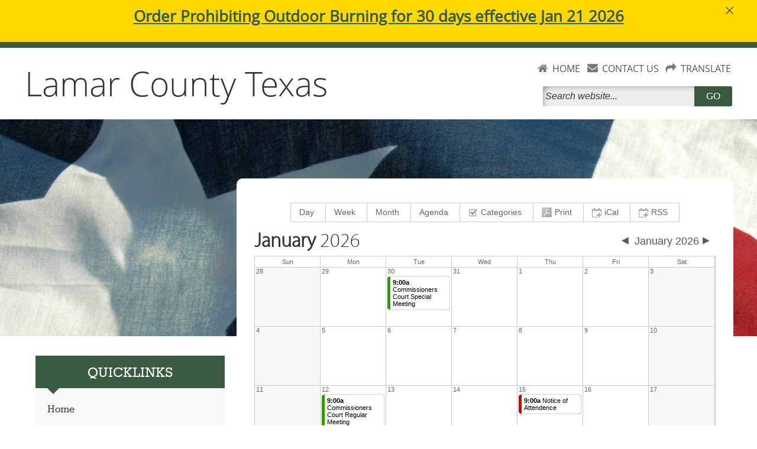

--- FILE ---
content_type: text/html; charset=utf-8
request_url: https://www.co.lamar.tx.us/page/lamar.PublicNotices
body_size: 70358
content:


<!DOCTYPE html>
<html lang="en">

    <head>
        <link rel="shortcut icon" href="/runtime/images/favicon.ico" />
        <meta http-equiv="Content-Type" content="text/html; charset=utf-8" />
        <meta name="viewport" content="width=device-width, initial-scale=1" />
        <link rel="stylesheet" href="/runtime/styles/main.css" type="text/css" media="screen" />
        
    <title>Public Notices - Lamar County</title>

    <link rel="stylesheet" href="/runtime/styles/normalize.min.css" />
    <link rel="stylesheet" href="/runtime/styles/layout.css" type="text/css" media="screen" />
    <link rel="stylesheet" href="/runtime/styles/ionicons.min.css" />
    <link type="text/css" rel="stylesheet" href="/runtime/styles/sm-core-css.css?v=8.0.0.0" media="screen" />
<link type="text/css" rel="stylesheet" href="/runtime/styles/sm-panel-bar.css?v=8.0.0.0" media="screen" />
<link type="text/css" rel="stylesheet" href="/runtime/styles/sm-clean.css?v=8.0.0.0" media="screen" />
<link type="text/css" rel="stylesheet" href="/runtime/styles/ezmenu.css?v=5.14.3.7" media="screen" />
<link type="text/css" rel="stylesheet" href="/runtime/styles/ez.calendar.css?v=5.14.3.7" media="screen" />

    <link rel="stylesheet" href="/runtime/styles/custom.css" />
    <link rel="stylesheet" href="/common/styles/ezlightbox.css?v5" />
    <link rel="stylesheet" href="/runtime/styles/themes/green.css" type="text/css" media="screen">
<title>Lamar County, Texas</title>
<meta name="county" content="Lamar County">
<meta name="state" content="Texas">
<meta name="url" content="co.lamar.tx.us/">
<meta name="prefix" content="lamar.">
<meta name="classname" content="Lamar_County">
<meta name="map" content="https://www.google.com/maps/embed?pb=!1m18!1m12!1m3!1d425073.7878869485!2d-95.86309309854478!3d33.660038741433205!2m3!1f0!2f0!3f0!3m2!1i1024!2i768!4f13.1!3m3!1m2!1s0x864aff581439a97f%3A0xbd1cf5fd509de4c2!2sLamar+County%2C+TX!5e0!3m2!1sen!2sus!4v1529331013342">


    </head>

    <body>
        <a id="skip-navigation" href="#leftcontent" tab-index="0" alt="Press enter to skip the Navigation" title="Press enter to skip to the Navigation">Skip Navigation</a>
        <form method="post" action="./lamar.PublicNotices" id="nseForm">
<div class="aspNetHidden">
<input type="hidden" name="ContentPlaceHolder1_RadScriptManager1_TSM" id="ContentPlaceHolder1_RadScriptManager1_TSM" value="" />
<input type="hidden" name="__EVENTTARGET" id="__EVENTTARGET" value="" />
<input type="hidden" name="__EVENTARGUMENT" id="__EVENTARGUMENT" value="" />
<input type="hidden" name="__VIEWSTATE" id="__VIEWSTATE" value="/[base64]/MCIKvkPEPm7LpcRWCLjdTioSunGFC//g==" />
</div>

<script type="text/javascript">
//<![CDATA[
var theForm = document.forms['nseForm'];
if (!theForm) {
    theForm = document.nseForm;
}
function __doPostBack(eventTarget, eventArgument) {
    if (!theForm.onsubmit || (theForm.onsubmit() != false)) {
        theForm.__EVENTTARGET.value = eventTarget;
        theForm.__EVENTARGUMENT.value = eventArgument;
        theForm.submit();
    }
}
//]]>
</script>


<script src="/WebResource.axd?d=w463lFtHG_aiFdx9La0WHffoCztkixrBzpi77npqOy2woauwEkQpp572sauGY_OzPO5HQvx2WMZVX5fRxlpL1MEYMsbluRzG10zl6j5iXeU1&amp;t=638942030819057530" type="text/javascript"></script>


<script src="/Telerik.Web.UI.WebResource.axd?_TSM_HiddenField_=ContentPlaceHolder1_RadScriptManager1_TSM&amp;compress=1&amp;_TSM_CombinedScripts_=%3b%3bSystem.Web.Extensions%2c+Version%3d4.0.0.0%2c+Culture%3dneutral%2c+PublicKeyToken%3d31bf3856ad364e35%3aen-US%3a64455737-15dd-482f-b336-7074c5c53f91%3aea597d4b%3ab25378d2%3bTelerik.Web.UI%3aen-US%3aced1f735-5c2a-4218-bd68-1813924fe936%3a16e4e7cd%3af7645509%3a22a6274a" type="text/javascript"></script>
<script type="text/javascript">
//<![CDATA[
if (typeof(Sys) === 'undefined') throw new Error('ASP.NET Ajax client-side framework failed to load.');
//]]>
</script>

<script src="/runtime/scripts/modernizr-2.8.3.min.js" type="text/javascript"></script>
<script src="../Service.asmx/jsdebug" type="text/javascript"></script>
<div class="aspNetHidden">

	<input type="hidden" name="__VIEWSTATEGENERATOR" id="__VIEWSTATEGENERATOR" value="CA0B0334" />
</div>
            <div id="headerwrapper" class="outercontainer floatleft clearfix">
                <header id="header" class="innercontainer mobile-center clearfix">
                    
<input type="hidden" id="hdnModifiedDate" value="01/20/2026" />
<script type="text/javascript">
//<![CDATA[
Sys.WebForms.PageRequestManager._initialize('ctl00$ContentPlaceHolder1$RadScriptManager1', 'nseForm', [], [], [], 90, 'ctl00');
//]]>
</script>

<script>
    $telerik.getViewPortSize = function () {
        var width = 0;
        var height = 0;

        var canvas = document.body;

        if ((!$telerik.quirksMode && !$telerik.isSafari) ||
            (Telerik.Web.Browser.chrome && Telerik.Web.Browser.version >= 61)) {
            canvas = document.documentElement;
        }

        if (window.innerWidth) {
            // Seems there's no completely reliable way to get the viewport size in Gecko, this should be the best one
            // Check https://bugzilla.mozilla.org/show_bug.cgi?id=189112#c7
            width = Math.max(document.documentElement.clientWidth, document.body.clientWidth);
            height = Math.max(document.documentElement.clientHeight, document.body.clientHeight);

            if (width > window.innerWidth)
                width = document.documentElement.clientWidth;
            if (height > window.innerHeight)
                height = document.documentElement.clientHeight;
        }
        else {
            width = canvas.clientWidth;
            height = canvas.clientHeight;
        }

        width += canvas.scrollLeft;
        height += canvas.scrollTop;

        if ($telerik.isMobileSafari) {
            width += window.pageXOffset;
            height += window.pageYOffset;
        }

        return { width: width - 6, height: height - 6 };
    }
</script>
<script src="/common/scripts/ezutilities.js" type="text/javascript" ></script>
<script src="/runtime/scripts/misc.js" type="text/javascript" ></script>
<script src="/runtime/scripts/jquery.smartmenus.js?v=8.0.0.0" type="text/javascript"></script>
<script src="/runtime/scripts/jquery.smartmenus.keyboard.js?v=8.0.0.0" type="text/javascript"></script>
<script src="/runtime/scripts/ezmenu.js?v=5.14.3.7" type="text/javascript"></script>




<div id="ContentPlaceHolder1_CalendarLightBox">
    <div class="nseLightModal" id="modal-wrapper">
        <div id="lbxCalLightbox" class="nseLightBox" style="width: 420px; height: 300px;">
            <div class="nlbBorder"></div>
            <div class="nlbCircle"></div>
            <button type="button" title="Close" class="nlbCloseButton" onclick="CloseCalLightbox()"><span class="sr-only">Press Enter or spacebar to close the popup </span><span class="nlbCloseIcon" aria-hidden="true">&times;</span></button>
            <div class="nlbTemplate">
                <div style="margin: 10px 16px 10px 16px">
                    <div class="pop-heading">Event Details</div>
                    <div>
                        <strong>Subject:</strong> <span id="lightEventSbj">Light box demo</span>
                        <br>
                        <strong>Starts on:</strong> <span id="lightEventStart">10/13/2022 All Day</span>
                        <br>
                        <strong>Ends on:</strong> <span id="lightEventEnd">10/13/2022 All Day</span>
                        <hr>
                        <span><strong>Description:</strong></span>
                        <span id="lightEventDesc">This is a lighbox without Telerik!</span><br />
                    </div>
                </div>
            </div>
        </div>
    </div>
    <script type="text/javascript">
        function OpenEvent(st, ed, sb, ds) {
            document.getElementById("lightEventSbj").innerHTML = sb;
            document.getElementById("lightEventStart").innerHTML = st;
            document.getElementById("lightEventEnd").innerHTML = ed;
            document.getElementById("lightEventDesc").innerHTML = ds;
            let ezModel = document.getElementById("modal-wrapper");
            let lightbox = document.getElementById("lbxCalLightbox");
            lightbox.classList.add("ezAniFadeIn");
            ezModel.style.display = "block";
            setTimeout(function () {
                $("button[title='Close'").focus();
                document.addEventListener("keydown", initTrapFocus);
            }, 800);
        }
        function ShowEvent(result) {
            OpenEvent(result.StartTime, result.EndTime, result.Subject, result.Description);
        }

        function CloseCalLightbox() {
            let ezModel = document.getElementById("modal-wrapper");
            let lightbox = document.getElementById("lbxCalLightbox");
            lightbox.classList.remove("ezAniFadeIn");
            lightbox.classList.add("ezAniFadeOut");
            ezModel.classList.add("ezAniColorOut");
            setTimeout(function () {
                ezModel.style.display = "none";
                ezModel.classList.remove("ezAniColorOut");
                lightbox.classList.remove("ezAniFadeOut");
                document.removeEventListener("keydown", initTrapFocus);
                $(".focus").focus();
            }, 500);
        }

        document.addEventListener("keyup", saveTrigger);
        document.addEventListener("keydown", removeTrigger);
        function saveTrigger(e) {
            if (e.keyCode === 13) return;
            $(e.target).addClass("focus");
        }
        function removeTrigger(e) {

            if (e.keyCode === 13) return;
            $(e.target).removeClass("focus");
        }
        function initTrapFocus(e) {
            return trapFocus(e, "modal-wrapper");
        }
        function trapFocus(e, modalId) {
            const isTabPressed = e.key === "Tab" || e.keyCode === 9;

            if (!isTabPressed) {
                return;
            }
            const focusableElements = 'button, [href], input, select, textarea, iframe, [tabindex]:not([tabindex="-1"])';
            const modal = document.getElementById(modalId);

            // get focusable elements in modal
            const firstFocusableElement = modalId === 'mobile-nav-wrapper' ? document.querySelector(`.toggleMobileNav`) : modal.querySelectorAll(focusableElements)[0];
            const focusableContent = modal.querySelectorAll(focusableElements);
            const lastFocusableElement = focusableContent[focusableContent.length - 1];

            if (e.shiftKey) {
                if (document.activeElement === firstFocusableElement) {
                    lastFocusableElement.focus();
                    e.preventDefault();
                }
            } else if (document.activeElement === lastFocusableElement) {
                firstFocusableElement.focus();
                e.preventDefault();
            }
        }

    </script>
</div>










    <script type="text/javascript">
        var Page_Validators;        //add this variable to fix the bug

        function nse_onload() {
            

            var $lightActive = $(".rltbActiveImage");
            if ($lightActive.length > 0) {
                $lightActive.attr("alt", "LightBox Active");
            }

            var $buttonMax = $(".rltbActionButton.rltbMaximizeButton");
            if ($buttonMax.length > 0) {
                $buttonMax.attr("title", "Maximize");
                $buttonTxt = $buttonMax.find(".rltbButtonText");
                if ($buttonTxt.length > 0) {
                    $buttonTxt.text("Maximize");
                }
            }

            var $login = $("#login");
            if ($login && $login.length > 0) {
                $("#login").click(function () {
                    document.location.href = "/tools/Page.aspx?id=6721";
                });
            }
        }
        Sys.Application.add_load(nse_onload);
    </script>



<div class="widgettable">
    
            <div id="ContentPlaceHolder1_ContentRepeater1_WidgetBox_0" class="widgetitem vertical-align-layout" style="margin-top:5px;margin-bottom:5px;">

<div class="ezlayout2">
    <div id="ContentPlaceHolder1_ContentRepeater1_ctl00_0_ezCol1_0" class="ezlayout2Col1" style="width:63%;">
        <div class="widgettable">
                
                        <div id="ContentPlaceHolder1_ContentRepeater1_ctl00_0_ContentRepeater1_0_WidgetBox_0" class="widgetitem headerlogo" style="margin-top:5px;margin-bottom:5px;">
<div class="eztext_area">
<h1><a href="/page/lamar.Home" style="font-size: 57px;font-family: open_sanslight, sans-serif;">Lamar County Texas</a></h1>
</div></div>
                    
        </div>
    </div>

    <div id="ContentPlaceHolder1_ContentRepeater1_ctl00_0_ezCol2_0" class="ezlayout2Col2" style="width:37%;">
        <div class="widgettable">
                
                        <div id="ContentPlaceHolder1_ContentRepeater1_ctl00_0_ContentRepeater2_0_WidgetBox_0" class="widgetitem" style="margin-top:5px;margin-bottom:5px;">
<div class="eztext_area">
<div id="header-icons" style="text-align:right;">
<div><img alt="home icon" src="/upload/common/images/ico_home.png" /><a href="/page/lamar.home">HOME</a></div>
<div><img alt="contact icon" src="/upload/common/images/ico_contact.png" /><a href="/page/lamar.contact">CONTACT US</a></div>
<div><img alt="translate icon" src="/upload/common/images/ico_translate.png" /><a id="translateLink" href="#">TRANSLATE</a></div>
</div>
</div></div>
                    
                        <div id="ContentPlaceHolder1_ContentRepeater1_ctl00_0_ContentRepeater2_0_WidgetBox_1" class="widgetitem" style="margin-top:5px;margin-bottom:5px;"><div id="searchbox" class="">
    <div type="submit" id="cse-search-box-form-id" class="input-wrapper">
        <input alt=" Search this site" type="text" id="cse-search-input-box-id" size="25" autocomplete="off" aria-label="Search" placeholder="Search website...">
        <button type="submit" value="Search" id="ezSearchbutton"><span>GO</span></button>
    </div>
</div></div>
                    
        </div>
    </div>
</div>

</div>
        
</div>

                </header>
            </div>
            <!--end of headerwrapper-->

            <div id="contentwrapper" role="main" aria-label="main-content" class="outercontainer floatleft secondary">
                <div id="contentwrapperin" class="innercontainer clearfix">
                    <div id="contentleft" class="floatleft clearfix">
                        <div id="contentleftin" class="innercontainer clearfix">
                            <div id="abovequicklinks" class=" outercontainer floatleft clearfix">
                                
<div class="widgettable">
    
            <div id="ContentPlaceHolder3_ContentRepeater3_WidgetBox_0" class="widgetitem" style="margin-top:5px;margin-bottom:5px;">
<div class="eztext_area">

</div></div>
        
</div>

                            </div>
                            <div class="outercontainer floatleft clearfix">
                                <span class="quicklinks_header">Quicklinks</span>
                            </div>
                            <div id="quicklinks" class=" outercontainer floatleft clearfix no-margin no-border">
                                
<div class="widgettable">
    
            <div id="ContentPlaceHolder2_ContentRepeater2_WidgetBox_0" class="widgetitem" style="margin-top:5px;margin-bottom:5px;">
<!-- ezcrawl-ignore-start -->
<div id="main-container-22843" class="vertical-menu-container" role="application"><nav class="main-nav" role="navigation">
<input id="main-menu-state-22843" type="checkbox" class="main-menu-check" />
<label id="main-menu-button-22843" class="main-menu-btn" for="main-menu-state-22843" tabindex="0"><span class="main-menu-btn-icon"></span>Toggle main menu visibility</label>
<div class="nav-brand"><a class="nav-brand-text" href="#">Menu</a></div>
<ul id="main-menu-22843" class="sm sm-vertical sm-clean sm-clean-vertical">
<li><a href="/page/lamar.Home">
Home</a>
</li>
<li><a href="#">
County Offices</a>
<ul>
<li><a href="/page/lamar.County.Judge">
County Judge</a>
</li>
<li><a href="/page/lamar.Commissioners.Court">
Commissioners Court</a>
</li>
<li><a href="/page/lamar.County.Attorney">
County Attorney</a>
</li>
<li><a href="/page/lamar.County.Clerk">
County Clerk</a>
</li>
<li><a href="/page/lamar.County.Treasurer">
County Treasurer</a>
</li>
<li><a href="/page/lamar.County.Assessor.Collector">
County Tax Assessor/Collector</a>
</li>
<li><a href="/page/lamar.County.Court">
County Court at Law</a>
</li>
<li><a href="/page/lamar.Constable">
Constable</a>
</li>
<li><a href="/page/lamar.Sheriff">
Sheriff</a>
</li>
<li><a href="/page/lamar.Justice">
Justice of The Peace</a>
</li>
<li><a href="/page/lamar.JailAdm">
Jail Administrator</a>
</li>
<li><a href="/page/lamar.CountyAuditor">
County Auditor</a>
</li>
<li><a href="/page/lamar.Elections">
Elections</a>
</li>
</ul>
</li>
<li><a href="#">
District Court</a>
<ul>
<li><a href="#">
District Court Judge</a>
<ul>
<li><a href="/page/lamar.62nd">
62nd District Court Judge</a>
</li>
<li><a href="/page/lamar.6th">
6th District Court Judge</a>
</li>
</ul>
</li>
<li><a href="/page/lamar.District.Clerk">
District Clerk</a>
</li>
<li><a href="/page/lamar.District.Attorney">
District Attorney</a>
</li>
</ul>
</li>
<li><a href="#">
Other County Offices</a>
<ul>
<li><a href="/page/lamar.Emergency">
Emergency Management</a>
</li>
<li><a href="/page/lamar.Veterans">
Veterans Services</a>
</li>
<li><a href="/page/lamar.Probation">
Probation</a>
<ul>
<li><a href="/page/lamar.AdultProbation">
Adult Probation</a>
</li>
<li><a href="/page/lamar.JuvenileProbation">
Juvenile Probation</a>
</li>
</ul>
</li>
<li><a href="https://lamar.agrilife.org/" target="_blank">Extension Office</a>
</li>
<li><a href="/page/lamar.HR">
Human Resources</a>
</li>
<li><a href="/page/lamar.Landmarks">
Lamar County Landmarks & History </a>
</li>
<li><a href="/page/lamar.Purchasing">
Purchasing</a>
</li>
</ul>
</li>
<li><a href="#">
Financial Transparency</a>
<ul>
<li><a href="/page/lamar.Overview">
Overview</a>
</li>
<li><a href="/page/lamar.Utility.Reports">
Utility Reports</a>
</li>
<li><a href="/page/lamar.Treasurer.Reports">
Treasurer Reports</a>
</li>
<li><a href="/page/lamar.Proposed.Budgets">
Proposed Budgets</a>
</li>
<li><a href="/page/lamar.Budgets">
Budgets</a>
</li>
<li><a href="/page/lamar.Tax.Rate">
Tax Rate</a>
</li>
<li><a href="/page/lamar.Audit">
Audit Reports</a>
</li>
<li><a href="/page/lamar.QuarterlyInvestmentRep">
Quarterly Investment Reports</a>
</li>
</ul>
</li>
<li><a href="#">
Public Notices & News</a>
<ul>
<li><a href="/page/lamar.PublicNotices">
Public Notices</a>
</li>
<li><a href="/page/lamar.County.News">
County News</a>
</li>
<li><a href="/page/lamar.BidPublications">
Bid Publications</a>
<ul>
<li><a href="/page/lamar.Bid.Packets">
Bid Packets</a>
</li>
</ul>
</li>
</ul>
</li>
<li><a href="/page/lamar.countydevnotices">
Public Notices Regarding County Development</a>
</li>
<li><a href="#">
Employment Opportunities</a>
<ul>
<li><a href="/page/lamar.Jobs.Openings">
Job Openings</a>
</li>
</ul>
</li>
<li><a href="/page/lamar.CountyServices">
County Services</a>
</li>
<li><a href="/page/lamar.OnlineServices">
Online Services</a>
</li>
<li><a href="/page/lamar.Holiday">
Holidays</a>
</li>
<li><a href="/page/lamar.EstrayNotices">
Estray Notices</a>
</li>
<li><a href="/page/lamar.Foreclosures">
Foreclosure Sales</a>
</li>
<li><a href="/page/lamar.PayFines" target="_blank">Pay Fines</a>
</li>
<li><a href="/page/lamar.ArchivedCountyCourtDockets">
Archived County Court Dockets</a>
</li>
<li><a href="/upload/common/2024/2024_10-14_Resolution R2024-016 to participate in TAB and establish G  C _Lamar County signed copy.pdf" target="_blank">Resolution Participate in Property Tax Abatement  </a>
</li>
<li><a href="/upload/common/2024_10-14_Lamar County Guidelines  Criteria for Granting Tax Abatements Capex.pdf" target="_blank">Criteria and Guidelines for Tax Abatement</a>
</li>
<li><a href="/page/lamar.5in5inHousing">
5 in 5 in Housing Infill Develop Program</a>
</li>
<li><a href="/page/Lamar.Culvert Policy Information and Permit">
Lamar County Culvert Policy Information and Permit</a>
</li>
<li><a href="/page/lamar.Unclaimed.Property" target="_blank">Unclaimed Property</a>
</li>
</ul></nav></div>



    <script type="text/javascript">
        $(function () {
            $('#main-menu-22843').smartmenus({
                mainMenuSubOffsetX: -1,
                mainMenuSubOffsetY: 0,
                subMenusSubOffsetX: 6,
                subMenusSubOffsetY: -6 
            });
            var $mainMenuState = $('#main-menu-state-22843');
            if ($mainMenuState.length) {
                var $hanmbg = $('#main-container-22843').find(".main-nav");
                // animate mobile menu
                $mainMenuState.change(function (e) {
                    var $menu = $('#main-menu-22843');
                    if (this.checked) {
                        $menu.hide().slideDown(250, function () { $menu.css('display', ''); });
                        if ($hanmbg.length) {
                            $hanmbg.addClass("main-nav-expanded");
                            $("body").addClass("overflow-hidden");
                        }
                    } else {
                        $menu.show().slideUp(250, function () { $menu.css('display', ''); });
                        if ($hanmbg.length) {
                            $hanmbg.removeClass("main-nav-expanded");
                            $("body").removeClass("overflow-hidden");
                        }
                    }
                });
                // hide mobile menu beforeunload
                $(window).bind('beforeunload unload', function () {
                    if ($mainMenuState[0].checked) {
                        $mainMenuState[0].click();
                    }
                });
                $('#main-menu-button-22843').keyup(function (e) {
                    if (e.keyCode == 13 || e.keyCode == 49) {
                        $mainMenuState[0].click();
                    }
                });
                $('#main-container-22843').keyup(function (e) {
                    if (e.keyCode == 27) {
                        if ($mainMenuState[0].checked) {
                            $mainMenuState[0].click();
                        }
                    }
                });
                var maa = $("#main-menu-22843 a");
                if (maa.length > 1) {
                    $(maa[maa.length - 1]).focusout(function () {
                        if ($mainMenuState[0].checked) {
                            $mainMenuState[0].click();
                        }
                    });
                }
                var mtt = $("#main-menu-22843 > li > a");
                if (mtt.length > 1) {
                    $(mtt[mtt.length - 1]).focusout(function () {
                        if ($(mtt[mtt.length - 1]).attr("aria-expanded") == "false") {
                            if ($mainMenuState[0].checked) {
                                $mainMenuState[0].click();
                            }
                        }
                    });
                }
            }
        });
    </script>
    <script>
        // This script adds tabindex="-1" to elements with the classes "main-menu-check", "main-menu-btn", and "panel-bar-check"
        document.addEventListener("DOMContentLoaded", function() {
            var selectors = ['.main-menu-check', '.main-menu-btn', '.panel-bar-check'];
            selectors.forEach(function(selector) {
                var elements = document.querySelectorAll(selector);
                elements.forEach(function(element) {
                    element.setAttribute('tabindex', '-1');
                });
            });
        });
    </script>

<!-- ezcrawl-ignore-end -->
</div>
        
</div>

                            </div>
                            <div id="leftcontent" class=" outercontainer floatleft clearfix ">
                                
<div class="widgettable">
    
            <div id="ContentPlaceHolder5_ContentRepeater5_WidgetBox_0" class="widgetitem" style="margin-top:0px;margin-bottom:0px;">
<div class="eztext_area">

</div></div>
        
</div>

                            </div>
                            <div id="lowerleftcontent" class=" outercontainer floatleft clearfix ">
                                
<div class="widgettable">
    
            <div id="ContentPlaceHolder9_ContentRepeater9_WidgetBox_0" class="widgetitem" style="margin-top:5px;margin-bottom:5px;"><div id="ContentPlaceHolder9_ContentRepeater9_ctl00_0_divImage_0" class="imagesizeit">
<a href="http://texascountiesdeliver.org/" id="ContentPlaceHolder9_ContentRepeater9_ctl00_0_aImage_0" target="_blank"><img src="/upload/shared/widgets/image/000035/Texas Counties Deliver Refresh 2023.png" id="ContentPlaceHolder9_ContentRepeater9_ctl00_0_imgImage_0" alt="Texas Counties Deliver – learn how county government serves you" class="Noimagesizeit" /></a>
</div>
</div>
        
</div>

                            </div>
                        </div>
                    </div>
                    <div id="contentright" class="floatright clearfix">
                        <div id="contentrightin" class="innercontainer clearfix">
                            
<div class="widgettable">
    
            <div id="ContentPlaceHolder4_ContentRepeater4_WidgetBox_0" class="widgetitem" style="margin-top:5px;margin-bottom:5px;">

    <a id="bypass" href="#footer" class="skip"><span class="sr-only">Press Enter or spacebar to </span> Bypass Calendar</a>
    <div id="ezCalendar_28467" class="ezCalWrapper ezCalWrapper--loading">
        <div class="ezCalLoaderWrapper">
            <div class="ezCalLoader">
              <div class="bounce1"></div>
              <div class="bounce2"></div>
              <div class="bounce3"></div>
            </div>
        </div>
        <div class="calheaderintop">
            <div class="TopMenu">
                <div id="ezmenu_28467" class="eztaskmenu ezmenu ezmenu--horizontal ezmenu--calendar" data-options='{"name":"Calendar Options"}'>
                    <ul class="ezmenu__rootgroup ">
                        <li class="ezmenu__item">
                            <span class="ezmenu__link" style="cursor:pointer;" tabindex="0" data-view="day"><span class="sr-only">Display calendar by </span><span class="ezmenu__text">Day</span></span>
                        </li>
                        <li class="ezmenu__item">
                            <span class="ezmenu__link" style="cursor:pointer;" tabindex="0" data-view="week"><span class="sr-only">Display calendar by </span><span class="ezmenu__text">Week</span></span>
                        </li>
                        <li class="ezmenu__item">
                            <span class="ezmenu__link" style="cursor:pointer;" tabindex="0" data-view="month"><span class="sr-only">Display calendar by </span><span class="ezmenu__text">Month</span></span>
                        </li>
                        <li class="ezmenu__item">
                            <span class="ezmenu__link" style="cursor:pointer;" tabindex="0" data-view="list"><span class="sr-only">Display calendar by </span><span class="ezmenu__text">Agenda</span></span>
                        </li>
                        <li class="ezmenu__item">
                            <span class="ezmenu__link" tabindex="0"><img class="ezmenu__icon" src="/runtime/images/check-box.png" alt=""><span class="ezmenu__text">Categories</span></span>
                            <div class="ezmenu__dropdown">
                                <ul class="ezmenu__group ">
                                    <li class="ezmenu__item" style="background:white;">
                                        <span event-type="0" class="ezmenu__link" tabindex="0" style="cursor:pointer;"><img class="ezmenu__icon" src="/runtime/images/check-box.png" alt=""><span class="ezmenu__text">Select All</span></span>
                                    </li>
                                    <li class="ezmenu__item" style="background:#999999;"><span event-type="123" class="ezmenu__link" tabindex="0" style="cursor: pointer;">
<img class="ezmenu__icon" src="/runtime/images/check-boxh.png" alt="" /><span class="ezmenu__text">Standard</span></span></li>
<li class="ezmenu__item" style="background:#339900;"><span event-type="124" class="ezmenu__link" tabindex="0" style="cursor: pointer;">
<img class="ezmenu__icon" src="/runtime/images/check-boxh.png" alt="" /><span class="ezmenu__text">CC Meetings</span></span></li>
<li class="ezmenu__item" style="background:#9933cc;"><span event-type="731" class="ezmenu__link" tabindex="0" style="cursor: pointer;">
<img class="ezmenu__icon" src="/runtime/images/check-boxh.png" alt="" /><span class="ezmenu__text">Bids</span></span></li>
<li class="ezmenu__item" style="background:#6666ff;"><span event-type="885" class="ezmenu__link" tabindex="0" style="cursor: pointer;">
<img class="ezmenu__icon" src="/runtime/images/check-boxh.png" alt="" /><span class="ezmenu__text">Notice of Meeting</span></span></li>
<li class="ezmenu__item" style="background:#cc0000;"><span event-type="1359" class="ezmenu__link" tabindex="0" style="cursor: pointer;">
<img class="ezmenu__icon" src="/runtime/images/check-boxh.png" alt="" /><span class="ezmenu__text">Public Notice</span></span></li>

                                </ul>
                            </div>
                        </li>
                        <li class="ezmenu__item">
                            <span class="ezmenu__link" title="Print This Calendar" style="cursor:pointer;" tabindex="0"><img class="ezmenu__icon" src="/runtime/images/calPRINT.png" alt=""><span class="ezmenu__text">Print</span><span class="sr-only"> current view to PDF and download</span></span>
                        </li>
                        <li class="ezmenu__item">
                            <span copy-url="https://newtools.cira.state.tx.us/page/calendar/28467/0/calendar.ics" class="ezmenu__link" style="cursor:pointer;" title="iCal Feed" tabindex="0" aria-label="iCal link text is copied to clipboard"><img class="ezmenu__icon" src="/runtime/images/add_ical2.png" alt=""><span class="ezmenu__text">iCal</span><span class="sr-only"> save current view to clipboard as an .ics link</span></span>
                        </li>
                        <li class="ezmenu__item">
                            <span copy-url="https://newtools.cira.state.tx.us/page/calrss/28467/0/calendar.rss" class="ezmenu__link" style="cursor:pointer;" title="RSS Feed" tabindex="0" aria-label="RSS link text is copied to clipboard"><img class="ezmenu__icon" src="/runtime/images/add_ical2.png" alt=""><span class="ezmenu__text">RSS</span><span class="sr-only"> save current view to clipboard as an .rss link</span></span>
                        </li>
                    </ul>
                </div>
            </div>
            <div class="calheaderinbottom">
                <div class="dateheadingin">
                    <div class="dateheading">
                        <span id="ContentPlaceHolder4_ContentRepeater4_ctl00_0_lblTitle_0"><strong>January</strong> 2026</span>
                    </div>
                </div>
                <div class="controlin">
                    <div class="control"><a id="ContentPlaceHolder4_ContentRepeater4_ctl00_0_aPrevious_0" class="calhighlite" style="cursor:pointer;" title="Previous Month" tabindex="0"><img src="/runtime/images/calLeftArrow.png" alt="Previous Month"/></a>
                        <span id="ContentPlaceHolder4_ContentRepeater4_ctl00_0_lblSubTitle_0">January 2026</span><a id="ContentPlaceHolder4_ContentRepeater4_ctl00_0_aNext_0" class="calhighlite" style="cursor:pointer;" title="Next Month" tabindex="0"><img src="/runtime/images/callRightArrow.png" alt="Next Month" /></a></div>
                </div>
            </div>
        </div>
        <div id="ContentPlaceHolder4_ContentRepeater4_ctl00_0_calView_0" class="calwrapper"><table 'align='center' border='0' cellpadding='0' cellspacing='1' width='100%'><tr>
                    <th scope='col' class='c05' width='14%' height='12'><span class='t1'>Sun<span class='sr-only'>day</span></span></th>
                    <th scope='col' class='c05' width='14%' height='12'><span class='t1'>Mon<span class='sr-only'>day</span></span></th>
                    <th scope='col' class='c05' width='14%' height='12'><span class='t1'>Tue</span></th>
                    <th scope='col' class='c05' width='14%' height='12'><span class='t1'>Wed<span class='sr-only'>nesday</span></span></th>
                    <th scope='col' class='c05' width='14%' height='12'><span class='t1'>Thu</span></th>
                    <th scope='col' class='c05' width='14%' height='12'><span class='t1'>Fri</span></th>
                    <th scope='col' class='c05' width='14%' height='12'><span class='t1'>Sat</span></th>
                    </tr>
<tr><td class='c08' width='14%' height='99' valign='top'><span class='t2'>28</span><br /></td><td class='c09' width='14%' height='99' valign='top'><span class='t2'>29</span><br /></td><td class='c10' width='14%' height='99' valign='top'><span class='t2'>30</span><br /></td><td class='c11' width='14%' height='99' valign='top'><span class='t2'>31</span><br /></td><td class='c12' width='14%' height='99' valign='top'><span class='t2'>1</span><br /></td><td class='c13' width='14%' height='99' valign='top'><span class='t2'>2</span><br /></td><td class='c14' width='14%' height='99' valign='top'><span class='t2'>3</span><br /></td></tr>
<tr><td class='c15' width='14%' height='99' valign='top'><span class='t2'>4</span><br /></td><td class='c16' width='14%' height='99' valign='top'><span class='t2'>5</span><br /></td><td class='c17' width='14%' height='99' valign='top'><span class='t2'>6</span><br /></td><td class='c18' width='14%' height='99' valign='top'><span class='t2'>7</span><br /></td><td class='c19' width='14%' height='99' valign='top'><span class='t2'>8</span><br /></td><td class='c20' width='14%' height='99' valign='top'><span class='t2'>9</span><br /></td><td class='c21' width='14%' height='99' valign='top'><span class='t2'>10</span><br /></td></tr>
<tr><td class='c22' width='14%' height='99' valign='top'><span class='t2'>11</span><br /></td><td class='c23' width='14%' height='99' valign='top'><span class='t2'>12</span><br /></td><td class='c24' width='14%' height='99' valign='top'><span class='t2'>13</span><br /></td><td class='c25' width='14%' height='99' valign='top'><span class='t2'>14</span><br /></td><td class='c26' width='14%' height='99' valign='top'><span class='t2'>15</span><br /></td><td class='c27' width='14%' height='99' valign='top'><span class='t2'>16</span><br /></td><td class='c28' width='14%' height='99' valign='top'><span class='t2'>17</span><br /></td></tr>
<tr><td class='c29' width='14%' height='99' valign='top'><span class='t2'>18</span><br /></td><td class='c30' width='14%' height='99' valign='top'><span class='t2'>19</span><br /></td><td class='c31' width='14%' height='99' valign='top'><span class='t2'>20</span><br /></td><td class='c32' width='14%' height='99' valign='top'><span class='t2'>21</span><br /></td><td class='c33 currday' width='14%' height='99' valign='top'><span class='t2'>22</span><br /></td><td class='c34' width='14%' height='99' valign='top'><span class='t2'>23</span><br /></td><td class='c35' width='14%' height='99' valign='top'><span class='t2'>24</span><br /></td></tr>
<tr><td class='c36' width='14%' height='99' valign='top'><span class='t2'>25</span><br /></td><td class='c37' width='14%' height='99' valign='top'><span class='t2'>26</span><br /></td><td class='c38' width='14%' height='99' valign='top'><span class='t2'>27</span><br /></td><td class='c39' width='14%' height='99' valign='top'><span class='t2'>28</span><br /></td><td class='c40' width='14%' height='99' valign='top'><span class='t2'>29</span><br /></td><td class='c41' width='14%' height='99' valign='top'><span class='t2'>30</span><br /></td><td class='c42' width='14%' height='99' valign='top'><span class='t2'>31</span><br /></td></tr>
</table></div>
    </div>
    <div id="category-state" class="sr-only" role="region" aria-live="polite"></div>
    <script type="text/javascript">
        (function() {
            var $calendar = $("#ezCalendar_28467");
            var urlQuery = ezUtilities.getURLParameters();
            //Dom Elements
            var menu = document.getElementById('ezmenu_28467');
            var $menu = $(menu);
            var categories = $menu.find(".ezmenu__dropdown .ezmenu__item");
            var $selectCategory = categories.eq(0);
            var $rootMenuItems = $menu.find(".ezmenu__rootgroup  > .ezmenu__item");
            var $next = $("#ContentPlaceHolder4_ContentRepeater4_ctl00_0_aNext_0");
            var $prev = $("#ContentPlaceHolder4_ContentRepeater4_ctl00_0_aPrevious_0");

            //Images
            var checkedGrayImage = "/runtime/images/check-box.png";
            var checkedWhiteImage = "/runtime/images/check-boxh.png";
            var uncheckedGrayImage = "/runtime/images/check-box_u.png";
            var uncheckedWhiteImage = "/runtime/images/check-boxh_u.png";
            var numberOfCategories = categories.length - 1;

            //Post Variables
            var $date = "01-22-2026";
            var $id = "28467";
            var $sd = "0";
            var $pro = "true";
            var $guid = "";
            var $query = "";
            var $view = "";

            //Copy to Clipboard vars
            var copyAlert = document.createElement("div");
            var copyMouseX = 0;
            var copyMouseY = 0;

            menu.addEventListener("ezTaskMenu:ready", function() {
                var ezmenu = $(this).ezTaskMenu(); //Menu plugin is ready
                if (ezUtilities.isMobile) {
                    //Custom function for mobile menu click
                    MobileMenu.element.get(0).addEventListener("ezTaskMobileMenu:open", function() {
                        if (MobileMenu.menuname == "Calendar Options") {
                            $(this).find("ul > li").each(function() {
                                if ($(this).children(":first").next("div").length == 0) {
                                    $(this).on("click", function() {
                                        MobileMenu.close();
                                    });
                                }
                            });
                        }
                    });
                }
            });

            window.addEventListener("mousemove", function(e) {
                copyMouseX = e.pageX;
                copyMouseY = e.pageY;
            });


            function CategoryHoverIn() {
                var index = $(this).index();
                var $image = $(this).children(".ezmenu__link").find("img");
                var src = $image.attr("src");
                if (index == 0) return;
                if (src == checkedWhiteImage) $image.attr("src", checkedGrayImage);
                if (src == uncheckedWhiteImage) $image.attr("src", uncheckedGrayImage);
            }

            function CategoryHoverOut() {
                var index = $(this).index();
                var $image = $(this).children(".ezmenu__link").find("img");
                var src = $image.attr("src");
                if (index == 0) return;
                if (src == checkedGrayImage) $image.attr("src", checkedWhiteImage);
                if (src == uncheckedGrayImage) $image.attr("src", uncheckedWhiteImage);
            }

            function CategoryClick() {
                var eventType = $(this).children(":first").attr("event-type");
                if (eventType == 0) {
                    ToggleAll();
                    GetCalendar();
                } else {
                    ToggleSingle($(this).index());
                    GetCalendar();
                }
            }

            function ToggleAll(category) {
                var $image = $selectCategory.children(":first").find("img");
                var src = $image.attr("src");
                if (src == checkedGrayImage) {
                    $image.attr("src", uncheckedGrayImage);
                    categories.each(function(i) {
                        if (i > 0) {
                            $(this).children(":first").find("img").attr("src", uncheckedWhiteImage)
                        }
                    });
                } else {
                    $image.attr("src", checkedGrayImage);
                    categories.each(function(i) {
                        if (i > 0) {
                            $(this).children(":first").find("img").attr("src", checkedWhiteImage)
                        }
                    });
                }
                $query = "";
            }

            function ToggleSingle(index) {
                var $image = categories.eq(index).children(":first").find("img");
                var src = $image.attr("src");
                if (src == checkedWhiteImage || src == checkedGrayImage) {
                    $image.attr("src", uncheckedGrayImage);
                    $selectCategory.children(":first").find("img").attr("src", uncheckedGrayImage);
                } else {
                    $image.attr("src", checkedWhiteImage);
                    var checkedCategories = categories.filter(function(i) {
                        var img = $(this).children(":first").find("img");
                        if (img.attr("src") == checkedWhiteImage || img.attr("src") == checkedGrayImage) return true;
                        else return false;
                    });
                    if (checkedCategories.length == numberOfCategories) $selectCategory.children(":first").find("img").attr("src", checkedGrayImage);
                }
                $query = "";
            }

            function MenuActions() {
                var index = $(this).index();
                var viewtype = $(this).children(":first").attr("data-view");
                if (viewtype) {
                    $query = "";
                    $view = viewtype;
                    GetCalendar();
                    focusIndex = -1;
                }
                if (index == 5) {
                    PrintCalendar();
                    focusIndex = -1;
                }
                if (index == 6 || index == 7) CopyToClipboard(this);
            }

            function GetCalendar() {
                $calendar.addClass("ezCalWrapper--loading");
                var selected = [];
                categories.each(function(i) {
                    if (i > 0) {
                        var img = $(this).children(":first").children("img");
                        if (img.attr("src") == checkedWhiteImage || img.attr("src") == checkedGrayImage) {
                            selected.push({
                                eType: img.parent().attr("event-type")
                            });
                        }
                    }
                });
                var postData = {
                    date: $date,
                    id: $id,
                    sd: $sd,
                    pro: $pro,
                    guid: $guid,
                    query: $query,
                    view: $view,
                    types: selected
                };
                $.ajax({
                    type: 'POST',
                    url: "/runtime/widgets/_Calendar.aspx",
                    data: JSON.stringify(postData),
                    contentType: 'application/json; charset=utf-8',
                    dataType: "json",
                    async: true,
                    cache: false,
                    success: function(data) {
                        RenderCalendar(data);
                    }
                });
            }

            function NextMonth() {
                $query = "next";
                GetCalendar();
            }

            function PrevMonth() {
                $query = "prev";
                GetCalendar();
            }

            function RenderCalendar(data) {
                $query = "";
                $date = data.date;
                $guid = data.guid;
                $("#ContentPlaceHolder4_ContentRepeater4_ctl00_0_aPrevious_0").attr("title", data.prev);
                $("#ContentPlaceHolder4_ContentRepeater4_ctl00_0_aNext_0").attr("title", data.next);
                $("#ContentPlaceHolder4_ContentRepeater4_ctl00_0_lblTitle_0").html(data.title);
                $("#ContentPlaceHolder4_ContentRepeater4_ctl00_0_lblSubTitle_0").html(data.subTitle);
                $("#ContentPlaceHolder4_ContentRepeater4_ctl00_0_calView_0").html(data.calendar);
                $calendar.removeClass("ezCalWrapper--loading");
            }

            function PrintCalendar() {
                document.location = "/runtime/widgets/_Calendar.aspx?guidpdf=" + $guid + "&id=" + $id + "&sd=" + $sd + "&pro=" + $pro + "&qd=" + $date + "&vt=" + $view;
            }

            function CopyToClipboard(item) {
                var link = $(item).find(".ezmenu__link").attr("copy-url");
                var inp = document.createElement('input');
                document.body.appendChild(inp);
                inp.style.opacity = "0";
                inp.value = link;
                inp.select();
                var success = document.execCommand('copy', false);
                var msg = success ? "Copied to Clipboard" : "Could not copy to Clipboard";
                $(".focus").focus();
                $(inp).remove();
                //5.14.2.4
                $(copyAlert).css("visibility", "visible");
                copyAlert.innerHTML = "<span class='copyMessage'>" + msg + "</span>";
                copyAlert.style.top = copyMouseY + "px";
                copyAlert.style.left = copyMouseX + 10 + "px";
                copyAlert.style.zIndex = 9999;
                copyAlert.style.opacity = 1;
                // append the message to the announce div, in this case the div with id=category-state
                $("#category-state").html(msg);
                setTimeout(function () {
                    copyAlert.style.opacity = 0;
                    // remove the added message
                    $("#category-state").empty();
                    setTimeout(function () {
                        $(copyAlert).css("visibility", "hidden");
                        copyAlert.style.zIndex = -1;
                        //$(".focus").focus();
                        /* this might be what is causing the focus issue
                        if (focusIndex != -1) {
                            $(focusItems[focusIndex]).focus();
                            focusIndex = -1;
                        }
                        */
                    }, 300);
                }, 700);
            }

            $next.on("click", NextMonth);
            $next.keydown(function (e) {
                if (e.keyCode == 13 || e.keyCode == 32) {
                    NextMonth();
                }
            });
            $prev.on("click", PrevMonth);
            $prev.keydown(function (e) {
                if (e.keyCode == 13 || e.keyCode == 32) {
                    PrevMonth();
                }
            });
            categories.on("click", CategoryClick);
            categories.on("mouseenter",CategoryHoverIn);
            categories.on("mouseleave", CategoryHoverOut);
            //5.14.2.3
            categories.keydown(function (e) {
                if (e.keyCode == 13 || e.keyCode == 32) {
                    CategoryClick.bind(this)();
                }
            });

            $rootMenuItems.on("click", MenuActions);

            $(copyAlert).addClass("copiedToClipboard").css("visibility","hidden");
            $("body > form").prepend(copyAlert);

            //5.14.2.2
            var focusItems = $menu.find(".ezmenu__rootgroup > .ezmenu__item > .ezmenu__link");
            var focusItem = null;
            $(focusItems).focusin(function () {
                focusItem = $(this);
            });
            $menu.keydown(function (e) {
                if (e.keyCode == 39 || e.keyCode == 40) {
                    if (focusItem == null)
                        $(focusItems[0]).focus();
                    else
                        $(focusItems[focusItems.index(focusItem) + 1]).focus();
                } else if (e.keyCode == 37 || e.keyCode == 38) {   //left or up
                    if (focusItem == null) {
                        $(focusItems[0]).focus();
                    } else {
                        $(focusItems[focusItems.index(focusItem) - 1]).focus();
                    }
                }
            });
            //5.14.2.3
            var focusIndex = -1;
            focusItems.keydown(function (e) {
                var mi = $(this);
                if (e.keyCode == 13 || e.keyCode == 32) {
                    focusIndex = focusItems.index(mi);
                    mi.click();
                }
            });
            //if(urlQuery && urlQuery.date) GetCalendar();
            setTimeout(GetCalendar, 200);
        })();

            $(document).ready(function () {

        // focus
        $(".dateheading span").attr("tabindex", "0");
        $(".ezCalWrapper").append("<div class='sr-only' id='bypasshere' aria-label='end of calendar'></div>");
        $("#bypass").attr("href", "#bypasshere");

        // update previous and next when the page loads or when the page is ready
        updatePreviousAndNext();
        
        // when either the previous or next month button is activated, update their title and alt texts
        $(".control a[title*='Previous Month'], .control a[title*='Next Month']").on("click", function(){
            updatePreviousAndNext();
        });

        $(".control a[title*='Previous Month'], .control a[title*='Next Month']").on("keyup", function(e){
            if (e.keyCode === 13) updatePreviousAndNext();
        });

        
            // prepended the day to the link text
            $(".ezCalWrapper .te a[href]").each(function () {
                dateText = $(this).parent(".te").prevAll(".t2").html();
                $(this).prepend("<span class=sr-only>" + dateText + " </span>");
            });


            // category focus
            $(".ezmenu__link").focus(function () {
                if ($(this).hasClass("ezmenu__link--expandDown")) {
                    $(this).trigger("mouseenter");
                } else {
                    $(".ezmenu__link--expandDown").trigger("mouseleave");
                }
            });

            $(".ezmenu__link--expandRight").focus(function () {
                $(".ezmenu__link--expandDown").trigger("mouseenter");
            });

            $(".ezmenu__link--expandRight").on("keyup", function (e) {
                src = $(this).children(".ezmenu__icon").attr("src");
                text = $(this).children(".ezmenu__text").text();

                if (src.indexOf("_u") >= 0) {
                    $("#category-state").html(text + " not checked" + " Press ENTER or SPACEBAR to activate");
                } else {
                    $("#category-state").html(text + " checked" + " Press ENTER or SPACEBAR to activate");
                }
            });

            $(".ezmenu__link--expandRight").on("keydown", function (e) {
                $("#category-state").empty();
            });

            $(".ezmenu__link--expandRight").on("click", function (e) {

                setTimeout(() => {
                    src = $(this).children(".ezmenu__icon").attr("src");
                    text = $(this).children(".ezmenu__text").text();

                    if (src.indexOf("_u") >= 0) {
                        $("#category-state").html(text + " not checked" + " Press ENTER or SPACEBAR to activate");
                    } else {
                        $("#category-state").html(text + " checked" + " Press ENTER or SPACEBAR to activate");
                    }
                }, 1000);
            });

        // announcement for day/week/month/agenda
        $(".ezmenu__link").click(function(event){
            $("#category-state").empty();
            let key = $(event.currentTarget).attr("data-view");
            switch (key) {
                case 'day':
                    $("#category-state").html("Calendar display changed to " + key);
                    break;
                case 'week':
                    $("#category-state").html("Calendar display changed to " + key);
                    break;
                case 'month':
                    $("#category-state").html("Calendar display changed to " + key);
                    break;
                case 'list':
                    $("#category-state").html("Calendar display changed by Agenda");
                    break;
                default:
                    break;
            }
        });

        // add role region and aria-labelledby in the calwrapper
        $(".ezCalWrapper").attr("role","region").attr("aria-labelledby","ada-calendar-heading");

        // add aria-label in the ul
        $(".ezmenu__rootgroup").attr("aria-label","Change calendar views and options");

        // add aria-label calendar to table
        setTimeout(() => {
            $(".calwrapper table").attr("aria-label","calendar");
        }, 2000);


        });

        function updatePreviousAndNext() {
            // date
            const monthNames = ["January", "February", "March", "April", "May", "June",
            "July", "August", "September", "October", "November", "December"
            ];
            setTimeout(() => {
                var mydate = $(".dateheading").find("span[id]").text();
            
                mydate = mydate.split(" ");
                
                let previous = monthNames.findIndex((element) => element === mydate[0]) - 1;
                let next = monthNames.findIndex((element) => element === mydate[0]) + 1;
                let year = mydate[1];

                let previousMonth = previous < 0 ? monthNames[11] + " " + (Number(year) - 1) : monthNames[previous] + " " + Number(year);
                let nextMonth = next > 11 ? monthNames[0] + " " + (Number(year) + 1) : monthNames[next] + " " + Number(year);

                if ( Number(year) ) {
                    // set previous month link's alt and title attributes
                    $(".control a[title*='Previous Month']").attr("title", "Previous Month: " + previousMonth)
                        .find("img").attr("alt", "Previous Month: " + previousMonth);
                    
                    // set next month link's alt and title attributes
                    $(".control a[title*='Next Month']").attr("title", "Next Month: " + nextMonth)
                        .find("img").attr("alt", "Next Month: " + nextMonth);
                    
                }
                
            }, 1000);
        }
    </script>
</div>
        
</div>

                        </div>
                    </div>
                </div>
            </div>

            <div id="footerwrapper" class="outercontainer floatleft">
                <footer id="footer" class="innercontainer">
                    
<div class="widgettable">
    
            <div id="ContentPlaceHolder7_ContentRepeater7_WidgetBox_0" class="widgetitem" style="margin-top:5px;margin-bottom:5px;">

<div class="ezlayout3">
    <div id="ContentPlaceHolder7_ContentRepeater7_ctl00_0_ezCol1_0" class="ezlayout3Col1" style="width:20%;">
            <div class="widgettable">
                
                        <div id="ContentPlaceHolder7_ContentRepeater7_ctl00_0_ContentRepeater1_0_WidgetBox_0" class="widgetitem" style="margin-top:25px;margin-bottom:5px;">
<div class="eztext_area">
<span class="FontStyle5">How to find us.<br />
</span>
<p>Lamar County Courthouse<br />
119 N Main St<br />
Paris, TX 75460</p>
</div></div>
                    
            </div>
    </div>
    <div id="ContentPlaceHolder7_ContentRepeater7_ctl00_0_ezCol2_0" class="ezlayout3Col2" style="width:21%;">
            <div class="widgettable">
                
                        <div id="ContentPlaceHolder7_ContentRepeater7_ctl00_0_ContentRepeater2_0_WidgetBox_0" class="widgetitem border-left" style="margin-top:25px;margin-bottom:5px;">
<div class="eztext_area">
<h2><a href="/page/lamar.AccessibilityStatement " class="cirawebacc">Accessibility</a></h2>
</div></div>
                    
            </div>
    </div>
    <div id="ContentPlaceHolder7_ContentRepeater7_ctl00_0_ezCol3_0" class="ezlayout3Col3" style="width:59%;">
            <div class="widgettable">
                
                        <div id="ContentPlaceHolder7_ContentRepeater7_ctl00_0_ContentRepeater3_0_WidgetBox_0" class="widgetitem" style="margin-top:5px;margin-bottom:5px;"><div id="footer-maps">Google Map Loading...</div></div>
                    
            </div>
    </div>
</div>
</div>
        
</div>

                </footer>
            </div>
            <div id="cirawrapper" class="outercontainer floatleft clearfix">
                <div id="cirawrapperin" class="innercontainer clearfix">
                    <div id="cirawrapperpadding" class="innercontainer clearfix">
                        <div id="ciralogo" class="">
                            <img src="/upload/common/images/cira_logo.png" alt="Provided by the Texas Association of Counties">
                        </div>
                        <div id="ciracontent" class="">
                            
<div class="widgettable">
    
            <div id="ContentPlaceHolder6_ContentRepeater6_WidgetBox_0" class="widgetitem" style="margin-top:5px;margin-bottom:5px;">
<div class="eztext_area">
<div class="eztext_area">
<a target="_blank" href="https://www.county.org/TAC-CIRA">Provided by the Texas Association of Counties</a>&nbsp; &nbsp; &nbsp;<a href="https://www.county.org/resources/resource-library/news-and-information/the-role-of-texas-counties" target="_blank">Duties &amp; Responsibilities of County Officials</a></div>
</div></div>
        
</div>

                        </div>
                    </div>
                </div>
            </div>
            <div id="eztagwrapper" class="outercontainer floatleft">
                <div id="eztag" class="innercontainer clearfix">
                    <div id="eztagin" class="innercontainer clearfix floatleft">
                        
<div class="widgettable">
    
            <div id="ContentPlaceHolder8_ContentRepeater8_WidgetBox_0" class="widgetitem" style="margin-top:5px;margin-bottom:5px;">
<div class="eztext_area">
<p>Copyright &copy; <span id="copyright__year">{{YEAR}}</span> <span id="copyright__county">{{COUNTY}}</span> <span id="copyright__state">{{STATE}}</span></p>
</div></div>
        
</div>

                    </div>
                    <div id="poweredby" class="innercontainer clearfix floatleft">
                        <p>
                            <span class="eztask">powered by</span>
                            <a class="eztask" title="ezTask: Exceptional websites that are affordable and easy to
            update!" href="http://www.eztask.com/" target="_blank"><strong>ezTask</strong>Titanium </a><a class="eztask"><sup>TM</sup></a>
                        </p>
                    </div>
                </div>
            </div>

        

<script type="text/javascript">
//<![CDATA[
window.__TsmHiddenField = $get('ContentPlaceHolder1_RadScriptManager1_TSM');//]]>
</script>
</form>
        <script type="text/javascript" src="/runtime/scripts/custom.js?t=6"></script>
        <script type="text/javascript" src="/runtime/scripts/jquery.marquee.js"></script>
        <script type="text/javascript" src="/runtime/scripts/ezalert.js"></script>
        </script>
    </body>

    </html>


--- FILE ---
content_type: text/html; charset=utf-8
request_url: https://www.co.lamar.tx.us/page/lamar.alert
body_size: 8277
content:


<!DOCTYPE html>
<html lang="en">

    <head>
        <link rel="shortcut icon" href="/runtime/images/favicon.ico" />
        <meta http-equiv="Content-Type" content="text/html; charset=utf-8" />
        <meta name="viewport" content="width=device-width, initial-scale=1" />
        
    
    <link rel="stylesheet" href="/runtime/styles/normalize.min.css" />
    <link rel="stylesheet" href="/runtime/styles/layout.css" type="text/css" media="screen" />
    <link rel="stylesheet" href="/runtime/styles/ionicons.min.css" />
    
    <link rel="stylesheet" href="/runtime/styles/custom.css" />
    <link rel="stylesheet" href="/common/styles/ezlightbox.css?v5" />
    


    </head>

    <body class="ezalert" style="background-color: transparent;">
        <form method="post" action="./lamar.alert" id="nseForm">
<div class="aspNetHidden">
<input type="hidden" name="ContentPlaceHolder1_RadScriptManager1_TSM" id="ContentPlaceHolder1_RadScriptManager1_TSM" value="" />
<input type="hidden" name="__EVENTTARGET" id="__EVENTTARGET" value="" />
<input type="hidden" name="__EVENTARGUMENT" id="__EVENTARGUMENT" value="" />
<input type="hidden" name="__VIEWSTATE" id="__VIEWSTATE" value="/[base64]" />
</div>

<script type="text/javascript">
//<![CDATA[
var theForm = document.forms['nseForm'];
if (!theForm) {
    theForm = document.nseForm;
}
function __doPostBack(eventTarget, eventArgument) {
    if (!theForm.onsubmit || (theForm.onsubmit() != false)) {
        theForm.__EVENTTARGET.value = eventTarget;
        theForm.__EVENTARGUMENT.value = eventArgument;
        theForm.submit();
    }
}
//]]>
</script>


<script src="/WebResource.axd?d=w463lFtHG_aiFdx9La0WHffoCztkixrBzpi77npqOy2woauwEkQpp572sauGY_OzPO5HQvx2WMZVX5fRxlpL1MEYMsbluRzG10zl6j5iXeU1&amp;t=638942030819057530" type="text/javascript"></script>


<script src="/Telerik.Web.UI.WebResource.axd?_TSM_HiddenField_=ContentPlaceHolder1_RadScriptManager1_TSM&amp;compress=1&amp;_TSM_CombinedScripts_=%3b%3bSystem.Web.Extensions%2c+Version%3d4.0.0.0%2c+Culture%3dneutral%2c+PublicKeyToken%3d31bf3856ad364e35%3aen-US%3a64455737-15dd-482f-b336-7074c5c53f91%3aea597d4b%3ab25378d2%3bTelerik.Web.UI%3aen-US%3aced1f735-5c2a-4218-bd68-1813924fe936%3a16e4e7cd%3af7645509%3a22a6274a" type="text/javascript"></script>
<script type="text/javascript">
//<![CDATA[
if (typeof(Sys) === 'undefined') throw new Error('ASP.NET Ajax client-side framework failed to load.');
//]]>
</script>

<script src="/runtime/scripts/modernizr-2.8.3.min.js" type="text/javascript"></script>
<script src="../Service.asmx/jsdebug" type="text/javascript"></script>
<div class="aspNetHidden">

	<input type="hidden" name="__VIEWSTATEGENERATOR" id="__VIEWSTATEGENERATOR" value="CA0B0334" />
</div>
            <!--end of headerwrapper-->
            <div id="emergencywrapper" class="outercontainer floatleft no-margin no-border">
                <div id="emergencyin" class="innercontainer full clearfix">
                    <span class="ion-ios-close-empty toggle-alert" style="line-height:100%;" title="Close Alert"></span>
                    
<input type="hidden" id="hdnModifiedDate" value="01/21/2026" />
<script type="text/javascript">
//<![CDATA[
Sys.WebForms.PageRequestManager._initialize('ctl00$ContentPlaceHolder1$RadScriptManager1', 'nseForm', [], [], [], 90, 'ctl00');
//]]>
</script>

<script>
    $telerik.getViewPortSize = function () {
        var width = 0;
        var height = 0;

        var canvas = document.body;

        if ((!$telerik.quirksMode && !$telerik.isSafari) ||
            (Telerik.Web.Browser.chrome && Telerik.Web.Browser.version >= 61)) {
            canvas = document.documentElement;
        }

        if (window.innerWidth) {
            // Seems there's no completely reliable way to get the viewport size in Gecko, this should be the best one
            // Check https://bugzilla.mozilla.org/show_bug.cgi?id=189112#c7
            width = Math.max(document.documentElement.clientWidth, document.body.clientWidth);
            height = Math.max(document.documentElement.clientHeight, document.body.clientHeight);

            if (width > window.innerWidth)
                width = document.documentElement.clientWidth;
            if (height > window.innerHeight)
                height = document.documentElement.clientHeight;
        }
        else {
            width = canvas.clientWidth;
            height = canvas.clientHeight;
        }

        width += canvas.scrollLeft;
        height += canvas.scrollTop;

        if ($telerik.isMobileSafari) {
            width += window.pageXOffset;
            height += window.pageYOffset;
        }

        return { width: width - 6, height: height - 6 };
    }
</script>
<script src="/common/scripts/ezutilities.js" type="text/javascript" ></script>
<script src="/runtime/scripts/misc.js" type="text/javascript" ></script>















    <script type="text/javascript">
        var Page_Validators;        //add this variable to fix the bug

        function nse_onload() {
            

            var $lightActive = $(".rltbActiveImage");
            if ($lightActive.length > 0) {
                $lightActive.attr("alt", "LightBox Active");
            }

            var $buttonMax = $(".rltbActionButton.rltbMaximizeButton");
            if ($buttonMax.length > 0) {
                $buttonMax.attr("title", "Maximize");
                $buttonTxt = $buttonMax.find(".rltbButtonText");
                if ($buttonTxt.length > 0) {
                    $buttonTxt.text("Maximize");
                }
            }

            var $login = $("#login");
            if ($login && $login.length > 0) {
                $("#login").click(function () {
                    document.location.href = "/tools/Page.aspx?id=8295";
                });
            }
        }
        Sys.Application.add_load(nse_onload);
    </script>



<div class="widgettable">
    
            <div id="ContentPlaceHolder1_ContentRepeater1_WidgetBox_0" class="widgetitem" style="margin-top:5px;margin-bottom:5px;">
<div class="eztext_area">
<p style="text-align: center;"><strong><span style="font-size: 26px;"><a href="/upload/page/8295/2026.01.21_30_burn_ban_notice.pdf">Order Prohibiting Outdoor Burning for 30 days effective Jan 21 2026</a></span></strong></p>
</div></div>
        
</div>

                </div>
            </div>
        

<script type="text/javascript">
//<![CDATA[
window.__TsmHiddenField = $get('ContentPlaceHolder1_RadScriptManager1_TSM');//]]>
</script>
</form>

    </body>

    </html>
    
    
    
    
    
    
    
    


--- FILE ---
content_type: text/css
request_url: https://www.co.lamar.tx.us/runtime/styles/sm-clean.css?v=8.0.0.0
body_size: 1985
content:
.sm-clean {
  background: #eeeeee;
  border-radius: 5px;
}
.sm-clean a, .sm-clean a:hover, .sm-clean a:focus, .sm-clean a:active {
  padding: 13px 20px;
  /* make room for the toggle button (sub indicator) */
  padding-right: 58px;
  color: #555555;
  font-family: "Lucida Sans Unicode", "Lucida Sans", "Lucida Grande", Arial, sans-serif;
  font-size: 18px;
  font-weight: normal;
  line-height: 17px;
  text-decoration: none;
}
.sm-clean a.current {
  color: #D23600;
}
.sm-clean a.disabled {
  color: #bbbbbb;
}
.sm-clean a .sub-arrow {
  position: absolute;
  top: 50%;
  margin-top: -17px;
  left: auto;
  right: 4px;
  width: 34px;
  height: 34px;
  overflow: hidden;
  font: 18px/34px monospace !important; /*GD*/
  text-align: center;
  text-shadow: none;
 /* background: rgba(255, 255, 255, 0.5); GD */
  border-radius: 5px;
}
.sm-clean a .sub-arrow::before {
  content: '+';
}
.sm-clean a.highlighted .sub-arrow::before {
  content: '-';
}
.sm-clean > li:first-child > a, .sm-clean > li:first-child > :not(ul) a {
  border-radius: 5px 5px 0 0;
}
.sm-clean > li:last-child > a, .sm-clean > li:last-child > *:not(ul) a, .sm-clean > li:last-child > ul, .sm-clean > li:last-child > ul > li:last-child > a, .sm-clean > li:last-child > ul > li:last-child > *:not(ul) a, .sm-clean > li:last-child > ul > li:last-child > ul, .sm-clean > li:last-child > ul > li:last-child > ul > li:last-child > a, .sm-clean > li:last-child > ul > li:last-child > ul > li:last-child > *:not(ul) a, .sm-clean > li:last-child > ul > li:last-child > ul > li:last-child > ul, .sm-clean > li:last-child > ul > li:last-child > ul > li:last-child > ul > li:last-child > a, .sm-clean > li:last-child > ul > li:last-child > ul > li:last-child > ul > li:last-child > *:not(ul) a, .sm-clean > li:last-child > ul > li:last-child > ul > li:last-child > ul > li:last-child > ul, .sm-clean > li:last-child > ul > li:last-child > ul > li:last-child > ul > li:last-child > ul > li:last-child > a, .sm-clean > li:last-child > ul > li:last-child > ul > li:last-child > ul > li:last-child > ul > li:last-child > *:not(ul) a, .sm-clean > li:last-child > ul > li:last-child > ul > li:last-child > ul > li:last-child > ul > li:last-child > ul {
  border-radius: 0 0 5px 5px;
}
.sm-clean > li:last-child > a.highlighted, .sm-clean > li:last-child > *:not(ul) a.highlighted, .sm-clean > li:last-child > ul > li:last-child > a.highlighted, .sm-clean > li:last-child > ul > li:last-child > *:not(ul) a.highlighted, .sm-clean > li:last-child > ul > li:last-child > ul > li:last-child > a.highlighted, .sm-clean > li:last-child > ul > li:last-child > ul > li:last-child > *:not(ul) a.highlighted, .sm-clean > li:last-child > ul > li:last-child > ul > li:last-child > ul > li:last-child > a.highlighted, .sm-clean > li:last-child > ul > li:last-child > ul > li:last-child > ul > li:last-child > *:not(ul) a.highlighted, .sm-clean > li:last-child > ul > li:last-child > ul > li:last-child > ul > li:last-child > ul > li:last-child > a.highlighted, .sm-clean > li:last-child > ul > li:last-child > ul > li:last-child > ul > li:last-child > ul > li:last-child > *:not(ul) a.highlighted {
  border-radius: 0;
}
.sm-clean li {
  border-top: 1px solid rgba(0, 0, 0, 0.05);
}
.sm-clean > li:first-child {
  border-top: 0;
}
.sm-clean ul {
  background: rgba(162, 162, 162, 0.1);
}
.sm-clean ul a, .sm-clean ul a:hover, .sm-clean ul a:focus, .sm-clean ul a:active {
  font-size: 16px;
  border-left: 8px solid transparent;
}
.sm-clean ul ul a,
.sm-clean ul ul a:hover,
.sm-clean ul ul a:focus,
.sm-clean ul ul a:active {
  border-left: 16px solid transparent;
}
.sm-clean ul ul ul a,
.sm-clean ul ul ul a:hover,
.sm-clean ul ul ul a:focus,
.sm-clean ul ul ul a:active {
  border-left: 24px solid transparent;
}
.sm-clean ul ul ul ul a,
.sm-clean ul ul ul ul a:hover,
.sm-clean ul ul ul ul a:focus,
.sm-clean ul ul ul ul a:active {
  border-left: 32px solid transparent;
}
.sm-clean ul ul ul ul ul a,
.sm-clean ul ul ul ul ul a:hover,
.sm-clean ul ul ul ul ul a:focus,
.sm-clean ul ul ul ul ul a:active {
  border-left: 40px solid transparent;
}

@media (min-width: 768px) {
  /* Switch to desktop layout
  -----------------------------------------------
     These transform the menu tree from
     collapsible to desktop (navbar + dropdowns)
  -----------------------------------------------*/
  /* start... (it's not recommended editing these rules) */
  .sm-clean ul {
    position: absolute;
    width: 12em;
  }

  .sm-clean li {
    float: left;
  }

  .sm-clean.sm-rtl li {
    float: right;
  }

  .sm-clean ul li, .sm-clean.sm-rtl ul li, .sm-clean.sm-vertical li {
    float: none;
  }

  .sm-clean a {
    white-space: nowrap;
  }

  .sm-clean ul a, .sm-clean.sm-vertical a {
    white-space: normal;
  }

  .sm-clean .sm-nowrap > li > a, .sm-clean .sm-nowrap > li > :not(ul) a {
    white-space: nowrap;
  }

  /* ...end */
  .sm-clean {
    padding: 0 10px;
    background: #eeeeee;
    border-radius: 100px;
  }
  .sm-clean a, .sm-clean a:hover, .sm-clean a:focus, .sm-clean a:active, .sm-clean a.highlighted {
    padding: 12px 12px;
    color: #555555;
    border-radius: 0 !important;
  }
  .sm-clean a:hover, .sm-clean a:focus, .sm-clean a:active, .sm-clean a.highlighted {
    color: #D23600;
  }
  .sm-clean a.current {
    color: #D23600;
  }
  .sm-clean a.disabled {
    color: #bbbbbb;
  }
  .sm-clean a.has-submenu {
    padding-right: 24px;
  }
  .sm-clean a .sub-arrow {
    top: 50%;
    margin-top: -2px;
    right: 12px;
    width: 0;
    height: 0;
    border-width: 4px;
    border-style: solid dashed dashed dashed;
    border-color: #555555 transparent transparent transparent;
    background: transparent;
    border-radius: 0;
  }
  .sm-clean a .sub-arrow::before {
    display: none;
  }
  .sm-clean li {
    border-top: 0;
  }
  .sm-clean > li > ul::before,
  .sm-clean > li > ul::after {
    content: '';
    position: absolute;
    top: -18px;
    left: 30px;
    width: 0;
    height: 0;
    overflow: hidden;
    border-width: 9px;
    border-style: dashed dashed solid dashed;
    border-color: transparent transparent #bbbbbb transparent;
  }
  .sm-clean > li > ul::after {
    top: -16px;
    left: 31px;
    border-width: 8px;
    border-color: transparent transparent #fff transparent;
  }
  .sm-clean ul {
    border: 1px solid #bbbbbb;
    padding: 5px 0;
    background: #fff;
    border-radius: 5px !important;
    box-shadow: 0 5px 9px rgba(0, 0, 0, 0.2);
  }
  .sm-clean ul a, .sm-clean ul a:hover, .sm-clean ul a:focus, .sm-clean ul a:active, .sm-clean ul a.highlighted {
    border: 0 !important;
    padding: 10px 20px;
    color: #555555;
  }
  .sm-clean ul a:hover, .sm-clean ul a:focus, .sm-clean ul a:active, .sm-clean ul a.highlighted {
    background: #eeeeee;
    color: #D23600;
  }
  .sm-clean ul a.current {
    color: #D23600;
  }
  .sm-clean ul a.disabled {
    background: #fff;
    color: #cccccc;
  }
  .sm-clean ul a.has-submenu {
    padding-right: 20px;
  }
  .sm-clean ul a .sub-arrow {
    right: 4px;
    top: 50%;
    margin-top: -5px;
    border-width: 5px;
    border-style: dashed dashed dashed solid;
    border-color: transparent transparent transparent #555555;
  }
  .sm-clean .scroll-up,
  .sm-clean .scroll-down {
    position: absolute;
    display: none;
    visibility: hidden;
    overflow: hidden;
    background: #fff;
    height: 20px;
  }
  .sm-clean .scroll-up:hover,
  .sm-clean .scroll-down:hover {
    background: #eeeeee;
  }
  .sm-clean .scroll-up:hover .scroll-up-arrow {
    border-color: transparent transparent #D23600 transparent;
  }
  .sm-clean .scroll-down:hover .scroll-down-arrow {
    border-color: #D23600 transparent transparent transparent;
  }
  .sm-clean .scroll-up-arrow,
  .sm-clean .scroll-down-arrow {
    position: absolute;
    top: 0;
    left: 50%;
    margin-left: -6px;
    width: 0;
    height: 0;
    overflow: hidden;
    border-width: 6px;
    border-style: dashed dashed solid dashed;
    border-color: transparent transparent #555555 transparent;
  }
  .sm-clean .scroll-down-arrow {
    top: 8px;
    border-style: solid dashed dashed dashed;
    border-color: #555555 transparent transparent transparent;
  }
  .sm-clean.sm-rtl a.has-submenu {
    padding-right: 12px;
    padding-left: 24px;
  }
  .sm-clean.sm-rtl a .sub-arrow {
    right: auto;
    left: 12px;
  }
  .sm-clean.sm-rtl.sm-vertical a.has-submenu {
    padding: 10px 20px;
  }
  .sm-clean.sm-rtl.sm-vertical a .sub-arrow {
    right: auto;
    left: 8px;
    border-style: dashed solid dashed dashed;
    border-color: transparent #555555 transparent transparent;
  }
  .sm-clean.sm-rtl > li > ul::before {
    left: auto;
    right: 30px;
  }
  .sm-clean.sm-rtl > li > ul::after {
    left: auto;
    right: 31px;
  }
  .sm-clean.sm-rtl ul a.has-submenu {
    padding: 10px 20px !important;
  }
  .sm-clean.sm-rtl ul a .sub-arrow {
    right: auto;
    left: 8px;
    border-style: dashed solid dashed dashed;
    border-color: transparent #555555 transparent transparent;
  }
  .sm-clean.sm-vertical {
    padding: 10px 0;
    border-radius: 5px;
  }
  .sm-clean.sm-vertical a {
    padding: 10px 20px;
  }
  .sm-clean.sm-vertical a:hover, .sm-clean.sm-vertical a:focus, .sm-clean.sm-vertical a:active, .sm-clean.sm-vertical a.highlighted {
    background: #fff;
  }
  .sm-clean.sm-vertical a.disabled {
    background: #eeeeee;
  }
  .sm-clean.sm-vertical a .sub-arrow {
    right: 8px;
    top: 50%;
    margin-top: -5px;
    border-width: 5px;
    border-style: dashed dashed dashed solid;
    border-color: transparent transparent transparent #555555;
  }
  .sm-clean.sm-vertical > li > ul::before,
  .sm-clean.sm-vertical > li > ul::after {
    display: none;
  }
  .sm-clean.sm-vertical ul a {
    padding: 10px 20px;
  }
  .sm-clean.sm-vertical ul a:hover, .sm-clean.sm-vertical ul a:focus, .sm-clean.sm-vertical ul a:active, .sm-clean.sm-vertical ul a.highlighted {
    background: #eeeeee;
  }
  .sm-clean.sm-vertical ul a.disabled {
    background: #fff;
  }
}

/*# sourceMappingURL=sm-clean.css.map

/* COPIED from site for hambuger
.main-nav {
  background: #eee;
  -webkit-border-radius: 5px;
  -moz-border-radius: 5px;
  -ms-border-radius: 5px;
  -o-border-radius: 5px;
  border-radius: 5px;
} */

@media (min-width: 768px) {
  .main-nav {
    -webkit-border-radius: 50px;
    -moz-border-radius: 50px;
    -ms-border-radius: 50px;
    -o-border-radius: 50px;
    border-radius: 50px;
  }
}

.main-nav:after {
  clear: both;
  content: "\00a0";
  display: block;
  height: 0;
  font: 0px/0 serif;
  overflow: hidden;
}

.nav-brand {
  float: left;
  margin: 0;
}

.nav-brand a {
  display: block;
  padding: 12px 12px 12px 20px;
  color: #555;
  font-family: 'Helvetica Neue', Helvetica, Arial, sans-serif;
  font-size: 22px;
  font-weight: normal;
  line-height: 17px;
  text-decoration: none;
}

.sm {
  clear: both;
}

/* float main menu right / left GD*/
@media (min-width: 768px) {
  .sm {
    /* float: right; */
    clear: none;
  }
}


/* Mobile menu toggle button */

.main-menu-btn {
  /* float: right; GD */
  margin: 6px 10px;
  position: relative;
  display: inline-block;
  width: 29px;
  height: 29px;
  text-indent: 29px;
  white-space: nowrap;
  overflow: hidden;
  cursor: pointer;
  -webkit-tap-highlight-color: rgba(0, 0, 0, 0);
  color: transparent !important;
}

/* hamburger icon */

.main-menu-btn-icon,
.main-menu-btn-icon:before,
.main-menu-btn-icon:after {
  position: absolute;
  top: 50%;
  left: 2px;
  height: 2px;
  width: 24px;
  background: #555;
  -webkit-transition: all 0.25s;
  transition: all 0.25s;
}

.main-menu-btn-icon:before {
  content: '';
  top: -7px;
  left: 0;
}

.main-menu-btn-icon:after {
  content: '';
  top: 7px;
  left: 0;
}


/* x icon */

.main-menu-check:checked ~ .main-menu-btn .main-menu-btn-icon {
  height: 0;
  background: transparent;
}

.main-menu-check:checked ~ .main-menu-btn .main-menu-btn-icon:before {
    top: 0;
    -webkit-transform: rotate(-45deg);
    transform: rotate(-45deg);
}

.main-menu-check:checked ~ .main-menu-btn .main-menu-btn-icon:after {
    top: 0;
    -webkit-transform: rotate(45deg);
    transform: rotate(45deg);
}


/* hide menu state checkbox (keep it visible to screen readers) */

.main-menu-check {
    position: absolute;
    width: 1px;
    height: 1px;
    margin: -1px;
    border: 0;
    padding: 0;
    overflow: hidden;
    clip: rect(1px, 1px, 1px, 1px);
}


/* hide the menu in mobile view */

.main-menu-check:not(:checked) ~ .sm {
    display: none;
}

.main-menu-check:checked ~ .sm {
    display: block;
}

@media (min-width: 768px) {
  /* hide the button in desktop view */
  .main-menu-btn {
    position: absolute;
    top: -99999px;
  }
  /* always show the menu in desktop view */
    .main-menu-check:not(:checked) ~ .sm {
        display: block;
    }
}

/* set Mobile menu width GD*/
@media only screen and (max-width: 600px) {
  .sm {
    min-width: 100%;
  }
}


--- FILE ---
content_type: text/css
request_url: https://www.co.lamar.tx.us/runtime/styles/ezmenu.css?v=5.14.3.7
body_size: 4377
content:
.ezmenu {
    position: relative;
    text-align: left;
    float: left;
    width: 100%;
}

.ezmenu ul {
    margin: 0;
    padding: 0;
    list-style-type: none;
    -webkit-margin-before: 0px;
    -webkit-margin-after: 0px;
}

.ezmenu__rootgroup {
    display: inline-block;
}

.ezmenu--vertical .ezmenu__rootgroup {
    display: block;
    float: left;
    width: 100%;
}

.ezmenu__group {
    display: block;
    float: left;
    position: relative;
}

.ezmenu__dropdown {
    position: absolute;
    overflow: hidden;
    display: none;
    float: left;
    white-space: nowrap;
    width: initial !important;
    width: auto !important;
}

.ezmenu__dropdown--active {
    overflow: hidden;
    visibility: visible;
    display: block;
}

.ezmenu__item {
    display: inline-block;
    vertical-align: middle;
    position: relative;
    list-style-image: none;
    list-style-position: outside;
    list-style: none;
}

.ezmenu--vertical>.ezmenu__rootgroup>.ezmenu__item {
    display: block;
}

.ezmenu__group .ezmenu__item {
    display: block;
    width: 100%;
    float: left;
}

.ezmenu__link {
    display: block;
    padding: 0px 10px;
    text-decoration: none;
    line-height: 30px;
    white-space: nowrap;
    width: initial !important;
    width: auto !important;
    color: #333;
}

.ezmenu__item:hover>.ezmenu__link {
    background: #0089cc;
    color: #fff;
}

.ezmenu__item .ezmenu__link:before {
    margin: -0.5em 0 0;
    font-size: 16px;
    line-height: 1;
    position: absolute;
    top: 50%;
    left: auto;
    right: .12em;
}

.ezmenu__icon {
    display: inline-block;
    vertical-align: middle;
    margin-right: 5px;
}

.ezmenu__text {
    display: inline-block;
    vertical-align: middle;
    padding-right: 5px;
}


/*Panel Bar Styles*/

.ezpanelbar__rootgroup {
    display: block;
}

.ezpanelbar__item {
    display: block;
    width: 100%;
    float: left;
}

.ezpanelbar__dropdown {
    position: relative;
    overflow: visible;
    display: block;
    width: 100% !important;
    white-space: normal;
}

.ezpanelbar__dropdown .ezmenu__group {
    width: 100%;
}

.ezpanelbar__link {
    white-space: normal;
}

.ezpanelbar__item:hover>.ezmenu__link {
    background: transparent;
    color: #333;
}

.ezpanelbar__text {
    padding: 0 5px;
}


/*Mobile Menu Styles*/

.ezmenu__mobile {
    padding: 0 10px;
    font-size: 20px;
}

.ezmenu__mobileicon {
    padding-right: 5px;
}

.ezmobilemodal {
    position: fixed;
    width: 100%;
    height: 100%;
    top: 0;
    left: 0;
    z-index: 9999;
    transition: all .5s ease;
    transform: translateX(-100%);
}

.ezmobilemodal--open {
    transform: translateX(0%);
    outline: 0;
}

.ezmobilemenu {
    position: fixed;
    top: 0;
    left: 0;
    background: #323639;
    width: 85%;
    height: 100%;
    overflow-x: hidden;
    overflow-y: auto;
}

.ezmobilemenu__slider {
    position: relative;
    top: 0;
    left: 0%;
    width: 100%;
    height: 100%;
    transition: all .5s ease;
}

.ezmobilemenu .ezmobilemenu__back {
    background: #bd0101;
}

.ezmobilemenu .ezmobilemenu__back a {
    color: #efefef;
}

.ezmobilemenu__back span {
    margin-right: 10px;
    display: inline-block;
    vertical-align: middle;
}

.ezmobilemenu__back .ion-ios-close-empty {
    font-size: 25px;
}

.ezmobilemenu ul {
    position: absolute;
    width: 100%;
    height: 100%;
    top: 0;
    left: 0;
    transition: all .5s ease;
}

.ezmobilemenu ul.active {
    display: block;
}

.ezmobilemenu ul ul {
    left: 100%;
    display: none;
}

.ezmobilemenu a,
.ezmobilemenu ul>li>span {
    color: #fff;
    text-decoration: none;
    line-height: 40px;
    padding: 0 10px;
    display: block;
    position: relative;
}

.ezmobilemenu li.ezmenu__item--active a,
.ezmobilemenu ul>li.ezmenu__item--active>span {
    background: #0089CC;
}

.ezmobilemenu a:before,
.ezmobilemenu ul>li>span:before {
    margin: -0.5em 0 0;
    font-size: 16px;
    line-height: 1;
    position: absolute;
    top: 50%;
    left: auto;
    right: 10px;
}

.ezmobilemenu a:hover,
.ezmobilemenu ul>li>span:hover {
    background: #bd0101;
}

.ezmobilemenu li a span {
    white-space: nowrap;
}

.ezmobilemenu li a img {
    margin-right: 5px;
}

.ezmobilemenu li a span,
.ezmobilemenu li a img {
    display: inline-block;
    vertical-align: middle;
}

.ezmobilemenu li.ezmenu__item--active a span {
    overflow: hidden;
    text-overflow: ellipsis;
    width: 100%;
    display: block;
}


--- FILE ---
content_type: text/css
request_url: https://www.co.lamar.tx.us/runtime/styles/themes/green.css
body_size: 3033
content:
#headerwrapper {
    border-top: 10px solid #3a5b3f;
}

#searchbox .input-wrapper button {
    background: #3a5b3f;
}

#searchbox .input-wrapper button:hover {
    background: #4e7c55;
}

.FontStyle1 {
    color: #3a5b3f;
}


/*
.FontStyle2 {
    color: #3a5b3f;
}

.FontStyle3 {
    color: #3a5b3f;
}

.FontStyle4 {
    color: #3a5b3f;
} */

.FontStyle5 {
    color: #3a5b3f;
}


/*
.FontStyle6 {
    color: #3a5b3f;
} */

.addColor {
    color: #3a5b3f !important;
}

.headline {
    color: #3a5b3f;
}

.quicklinks_header {
    background: #3a5b3f;
}
.quicklinks_header:before{
    border-top: 20px solid #3a5b3f;
}
.ezblockquote {
    border: 1px solid #3a5b3f;
    border-left: 10px solid #3a5b3f;
}
#contentwrapper .TextTopper {
    background: #3a5b3f;
}
#contentwrapper .btn1 {
    background: #3a5b3f;
    box-shadow: inset 0 0 0 4px #3a5b3f, 0 0 1px transparent;
}

#contentwrapper .btn1:hover {
    background: #fff;
    color: #3a5b3f;
}

#contentwrapper .btn2 {}

#contentwrapper .btn2:hover {}

#contentwrapper .btn2:before {
    background: #3a5b3f;
}

a,
.eztext_area a {
    color: #3a5b3f;
	text-decoration:underline;
}
a:visited,
.eztext_area a:visited {
    color: #3a5b3f;
}
.accordion-item-hd {
    background: #3a5b3f;
}

.marquee {
    background: #3a5b3f;
}
#cirawrapper{
    background: #3a5b3f;
}


/* -------------- Custom sMenu Mobile Settings ----------------  */

/* cust 121 set button background */
.main-menu-btn {
    background: #3a5b3f !important;
}

.main-nav {
    background: #3a5b3f !important;
 }

@media (min-width: 768px) {
.main-nav {
    background: #f9f9f9 !important;
 }
}


/* Mobile background cust 109 */
.main-nav-expanded {
    background: #3a5b3f !important;
}

/* MobileMenuBack cust 116 might need to isolate .sm-vertical */
.sm-clean {
    background: #3a5b3f !important;
}

/* Menu label Color - 155 */
.nav-brand a {
    color: #fff !important;
    letter-spacing: 1px;
}

@media (min-width: 768px) {
.nav-brand a {
    color: #fff !important;
    font-family: 'Segoe UI',sans-serif !important;
 }
}

/* overwrite Menu with Quicklinks */
        .nav-brand .nav-brand-text {
            visibility: hidden;
            position: relative;
        }
        .nav-brand .nav-brand-text:after {
            visibility: visible;
            position: relative;
            top: 0;
            left: -70px;
            content: "Quicklinks";
        }

.sm-clean.sm-vertical a, .sm-clean.sm-vertical a:hover, .sm-clean.sm-vertical a:focus, .sm-clean.sm-vertical a:active {
    color: #fff;
}

/* Mobile font */
.sm-vertical a, .sm-vertical a:hover, .sm-vertical a:focus, .sm-vertical a:active {
    font-family: 'Segoe UI',sans-serif;
    font-size: 17px;
 }
.sm-clean ul a, .sm-clean ul a:hover, .sm-clean ul a:focus, .sm-clean ul a:active {
    font-size: 16px;
 }
/* Web font */
@media (min-width: 768px) {
.sm-vertical a, .sm-vertical a:hover, .sm-vertical a:focus, .sm-vertical a:active {
    font-family: 'rokkittregular',sans-serif;
    font-size: 21px;
 }
.sm-clean ul a, .sm-clean ul a:hover, .sm-clean ul a:focus, .sm-clean ul a:active {
    font-size: 19px;
 }
}

/* plus/minus on mobile */
.sm-clean a .sub-arrow {
    font: 19px/34px monospace !important;
}

--- FILE ---
content_type: text/plain; charset=utf-8
request_url: https://www.co.lamar.tx.us/runtime/widgets/_Calendar.aspx
body_size: 473
content:
{"date":"01-22-2026","guid":"8c0660f3-5463-461d-819b-9f2700e3f085","title":"<strong>January</strong> 2026","subTitle":"January 2026","prev":"Previous Month","next":"Next Month","calendar":"<table 'align='center' border='0' cellpadding='0' cellspacing='1' width='100%'><tr>\r\n                    <th scope='col' class='c05' width='14%' height='12'><span class='t1'>Sun<span class='sr-only'>day</span></span></th>\r\n                    <th scope='col' class='c05' width='14%' height='12'><span class='t1'>Mon<span class='sr-only'>day</span></span></th>\r\n                    <th scope='col' class='c05' width='14%' height='12'><span class='t1'>Tue</span></th>\r\n                    <th scope='col' class='c05' width='14%' height='12'><span class='t1'>Wed<span class='sr-only'>nesday</span></span></th>\r\n                    <th scope='col' class='c05' width='14%' height='12'><span class='t1'>Thu</span></th>\r\n                    <th scope='col' class='c05' width='14%' height='12'><span class='t1'>Fri</span></th>\r\n                    <th scope='col' class='c05' width='14%' height='12'><span class='t1'>Sat</span></th>\r\n                    </tr>\r\n<tr><td class='c08' width='14%' height='99' valign='top'><span class='t2'>28</span><br /></td><td class='c09' width='14%' height='99' valign='top'><span class='t2'>29</span><br /></td><td class='c10' width='14%' height='99' valign='top'><span class='t2'>30</span><br /><div class='te' style='background-color: #339900;'><a href=\"javascript:nse5._0.Service.GetEventDetail('8c0660f3-5463-461d-819b-9f2700e3f085', '202512300900', 546, 0, 28467, 0, ShowEvent)\"><strong>9:00a</strong> Commissioners Court Special Meeting</a><br /></div></td><td class='c11' width='14%' height='99' valign='top'><span class='t2'>31</span><br /></td><td class='c12' width='14%' height='99' valign='top'><span class='t2'>1</span><br /></td><td class='c13' width='14%' height='99' valign='top'><span class='t2'>2</span><br /></td><td class='c14' width='14%' height='99' valign='top'><span class='t2'>3</span><br /></td></tr>\r\n<tr><td class='c15' width='14%' height='99' valign='top'><span class='t2'>4</span><br /></td><td class='c16' width='14%' height='99' valign='top'><span class='t2'>5</span><br /></td><td class='c17' width='14%' height='99' valign='top'><span class='t2'>6</span><br /></td><td class='c18' width='14%' height='99' valign='top'><span class='t2'>7</span><br /></td><td class='c19' width='14%' height='99' valign='top'><span class='t2'>8</span><br /></td><td class='c20' width='14%' height='99' valign='top'><span class='t2'>9</span><br /></td><td class='c21' width='14%' height='99' valign='top'><span class='t2'>10</span><br /></td></tr>\r\n<tr><td class='c22' width='14%' height='99' valign='top'><span class='t2'>11</span><br /></td><td class='c23' width='14%' height='99' valign='top'><span class='t2'>12</span><br /><div class='te' style='background-color: #339900;'><a href=\"javascript:nse5._0.Service.GetEventDetail('8c0660f3-5463-461d-819b-9f2700e3f085', '202601120900', 547, 0, 28467, 0, ShowEvent)\"><strong>9:00a</strong> Commissioners Court Regular Meeting</a><br /></div></td><td class='c24' width='14%' height='99' valign='top'><span class='t2'>13</span><br /></td><td class='c25' width='14%' height='99' valign='top'><span class='t2'>14</span><br /></td><td class='c26' width='14%' height='99' valign='top'><span class='t2'>15</span><br /><div class='te' style='background-color: #cc0000;'><a href=\"javascript:nse5._0.Service.GetEventDetail('8c0660f3-5463-461d-819b-9f2700e3f085', '202601150900', 548, 0, 28467, 0, ShowEvent)\"><strong>9:00a</strong> Notice of Attendence</a><br /></div></td><td class='c27' width='14%' height='99' valign='top'><span class='t2'>16</span><br /></td><td class='c28' width='14%' height='99' valign='top'><span class='t2'>17</span><br /></td></tr>\r\n<tr><td class='c29' width='14%' height='99' valign='top'><span class='t2'>18</span><br /></td><td class='c30' width='14%' height='99' valign='top'><span class='t2'>19</span><br /></td><td class='c31' width='14%' height='99' valign='top'><span class='t2'>20</span><br /></td><td class='c32' width='14%' height='99' valign='top'><span class='t2'>21</span><br /><div class='te' style='background-color: #339900;'><a href=\"javascript:nse5._0.Service.GetEventDetail('8c0660f3-5463-461d-819b-9f2700e3f085', '202601210900', 549, 0, 28467, 0, ShowEvent)\"><strong>9:00a</strong> Special Commissioner Court Meeting</a><br /></div></td><td class='c33 currday' width='14%' height='99' valign='top'><span class='t2'>22</span><br /></td><td class='c34' width='14%' height='99' valign='top'><span class='t2'>23</span><br /></td><td class='c35' width='14%' height='99' valign='top'><span class='t2'>24</span><br /></td></tr>\r\n<tr><td class='c36' width='14%' height='99' valign='top'><span class='t2'>25</span><br /></td><td class='c37' width='14%' height='99' valign='top'><span class='t2'>26</span><br /><div class='te' style='background-color: #339900;'><a href=\"javascript:nse5._0.Service.GetEventDetail('8c0660f3-5463-461d-819b-9f2700e3f085', '202601260900', 550, 0, 28467, 0, ShowEvent)\"><strong>9:00a</strong> Commissioners Court Regular Meeting</a><br /></div></td><td class='c38' width='14%' height='99' valign='top'><span class='t2'>27</span><br /></td><td class='c39' width='14%' height='99' valign='top'><span class='t2'>28</span><br /></td><td class='c40' width='14%' height='99' valign='top'><span class='t2'>29</span><br /></td><td class='c41' width='14%' height='99' valign='top'><span class='t2'>30</span><br /></td><td class='c42' width='14%' height='99' valign='top'><span class='t2'>31</span><br /></td></tr>\r\n</table>"}

--- FILE ---
content_type: application/javascript
request_url: https://www.co.lamar.tx.us/runtime/scripts/ezmenu.js?v=5.14.3.7
body_size: 20100
content:
(function(window, document, $, undefined) {
    $(function() {

        var defaults = {
                speed: 500
            },
            isMobileDevice = ezUtilities.isMobile,
            EventHub = new ezUtilities.EventHub(),
            MobileMenu = (function() {
                if (isMobileDevice) {
                    var $body = $("body > form").length ? $("body > form") : $("body");
                    var $element = $("<div class='ezmobilemodal'><div class='ezmenu ezmobilemenu' tabindex='0'><div class='ezmobilemenu__back'><a href='javascript:void(0)'><span class='ion-ios-close-empty'></span><span class='ezmobilemenu__text'>Close Menu</span></a></div></div></div>");
                    var levels = 0;
                    var name = "Menu";

                    function closeModal(e) {
                        if (e.target == $element[0]) close()
                    }

                    function open(html) {
                        $element.addClass("ezmobilemodal--open").find(".ezmobilemenu").append(html).find("a").on("click", linkClick);
                        $element.find(".ezmobilemenu").find("ul > li > span").on("click", linkClick);
                        $element.find(".ezmobilemenu__text").text("Close Menu");
                    }

                    function close() {
                        $element.removeClass("ezmobilemodal--open").removeClass(name).find(".ezmobilemenu__slider").empty().remove();
                    }

                    function linkClick(e) {
                        e.preventDefault();

                        var linkTarget = this.target || "_parent";
                        var linkHref = $(this).attr("href");
                        var parent = $(this).closest("li").eq(0);
                        var ul = parent.closest("ul").eq(0);
                        var clone = parent.clone();
                        var dropdown = parent.children("div");
                        if (dropdown.length) {
                            if (linkHref && linkHref != "#" && (dropdown.children("ul").find(".ezmenu__item--active").length == 0)) {
                                clone.children("div").remove();
                                var linktext = clone.text().trim();
                                clone.addClass("ezmenu__item--active").children("a").removeClass("ion-android-arrow-dropright").html("<span>Go to " + linktext + " page</span>");
                                dropdown.children("ul").prepend(clone);
                            }
                            levels++;
                            $element.find(".ezmobilemenu__slider").css({
                                left: (-levels * 100) + "%",
                            });
                            dropdown.children("ul").addClass("active");
                            if (levels > 0) {
                                $element.find(".ezmobilemenu__back").show().find(".ezmobilemenu__text").text("Back");
                                $element.find(".ion-ios-close-empty").removeClass("ion-ios-close-empty").addClass("ion-android-arrow-dropleft");
                            }
                        } else {
                            if (linkHref) {
                                if (linkHref.startsWith("javascript:")) {
                                    var regExp = /\(([^)]+)\)/;
                                    var func = linkHref.replace("javascript:", "").replace("()", "");
                                    if (typeof window[func] == "function") window[func]();
                                } else {
                                    window.open(linkHref, linkTarget)
                                }
                            }
                        }

                    }

                    function back(e) {
                        if (levels > 0) {
                            var el = $(this);
                            levels--;
                            $element.find(".ezmobilemenu__slider").css({
                                left: (-levels * 100) + "%",
                            });
                            if (levels == 0) {
                                $element.find(".active").removeClass("active");
                                el.find(".ezmobilemenu__text").text("Close Menu");
                                el.find(".ion-android-arrow-dropleft").removeClass("ion-android-arrow-dropleft").addClass("ion-ios-close-empty");
                            }
                        } else {
                            close();
                        }
                    }

                    function enableArrows() {
                        var itemsWithDropdown = $element.find("li").filter(function() {
                            var hasDropdown = $(this).children("div").length;
                            return hasDropdown;
                        });
                        itemsWithDropdown.each(function() {
                            $(this).children("a").addClass("ion-android-arrow-dropright");
                            $(this).children("span").addClass("ion-android-arrow-dropright");
                        });
                    }

                    $body.append($element);
                    $element.on("click", closeModal).find(".ezmobilemenu__back").on("click", back);

                    return {
                        open: function(ul, menuname) {
                            name = menuname.trim().replace(/\s/g, "_").toLowerCase() + "_mobilemenu";
                            $element.addClass(name);
                            levels = 0;
                            var wrapper = $("<div class='ezmobilemenu__slider'></div>");
                            wrapper.append(ul).find("*").removeAttr('class role id style');
                            open(wrapper);
                            enableArrows();
                            this.menuname = menuname;
                            $element.get(0).dispatchEvent(new CustomEvent("ezTaskMobileMenu:open"));
                        },
                        close: function() {
                            levels = 0;
                            close();
                        },
                        element:$element,
                        menuname:null
                    }
                } else {
                    return "Not Mobile Device";
                }
            })();

        function ezTaskMenu(element) {
            var $element = $(element);
            if ($element.hasClass("ezmenu--horizontal") || $element.hasClass("ezmenu--vertical")) {
                return new ezMenu(element);
            }
            if ($element.hasClass("ezpanelbar")) {
                return new ezPanelBar(element);
            }
            if ($element.hasClass("ezdropdown")) {
                return new ezDropdown(element);
            }
        }

        function ezMenu(element) {
            var _ = this;
            _._$element = $(element);
            _._element = _._$element[0];
            _._options = _._$element.attr("data-options") ? JSON.parse(_._$element.attr("data-options")) : {
                name: "Quicklinks"
            };
            _._$childListElement = _._$element.children("ul").eq(0);
            _._numberOfChildren = _._$childListElement.children().length;
            _._isVertical = _._$element.hasClass("ezmenu--vertical");
            _._children = [];


            function hoverIn() {
                _._$element.css({
                    "z-index": 9000
                });
            }

            function hoverOut() {
                _._$element.css({
                    "z-index": 5
                });
            }

            _.setupFlyouts();
            _._initChildren();
            _.enableCompliance();
            _.initMobile();
            _._$element.hover(hoverIn, hoverOut);

            $.data(_._element, "ezTaskMenu", _);
            $.fn.ezTaskMenu = function() {
                return jQuery.data(this[0]).ezTaskMenu
            }

            _._element.dispatchEvent(new CustomEvent("ezTaskMenu:ready"));
        }

        ezMenu.prototype.enableCompliance = function() {
            var _ = this;
            _._$childListElement.attr({
                "role": "menubar"
            });
        }

        ezMenu.prototype._initChildren = function() {
            var _ = this;
            _._$childListElement.children(".ezmenu__item").each(function() {
                var child = new ezMenuItem(this, _);
                _._children.push(child);
            });
        }

        ezMenu.prototype.getHTML = function() {
            return this._$element.find("*").removeAttr('class').removeAttr('role').removeAttr('style')[0].outerHTML;
        }

        ezMenu.prototype.getName = function() {
            return this._options.name
        }

        ezMenu.prototype.initMobile = function() {
            var _ = this;
            if (isMobileDevice) {
                var menuHTML = _.getHTML();
                _._$childListElement.hide();
                var mobileHTML = $("<div class='ezmenu__mobile'><span class='ezmenu__mobileicon ion-navicon'></span><span class='ezmenu__title'>" + _._options.name + "</span></div>");
                _._$element.prepend(mobileHTML);
                mobileHTML.on("click", function() {
                    var clone = _._$childListElement.clone(true, true);
                    MobileMenu.open(clone, _._options.name);
                });
                _._$mobilemenu = mobileHTML;
            }
        }

        ezMenu.prototype.setupFlyouts = function() {
            var _ = this;

            if (_._isVertical) {
                var itemsWithDropdown = _._$element.find(".ezmenu__item").filter(function() {
                    var hasDropdown = $(this).children(".ezmenu__dropdown").length;
                    return hasDropdown;
                });
                itemsWithDropdown.each(function() {
                    $(this).children(".ezmenu__link").addClass("ezmenu__link--expandRight");
                });
            } else {
                var firstItemsWithDropdown = _._$childListElement.children().filter(function() {
                    var hasDropdown = $(this).children(".ezmenu__dropdown").length;
                    return hasDropdown;
                });
                firstItemsWithDropdown.each(function() {
                    $(this).children(".ezmenu__link").addClass("ezmenu__link--expandDown");
                });
                var allOtherItemsWithDropdowns = _._$element.find(".ezmenu__dropdown .ezmenu__item");
                allOtherItemsWithDropdowns.each(function() {
                    $(this).children(".ezmenu__link").addClass("ezmenu__link--expandRight");
                });
            }
        }

        ezMenu.prototype.setName = function(name) {
            this._$mobilemenu.find(".ezmenu__title").text(name);
            this._options.name = name;
        }

        function ezMenuItem(element, parent) {
            var _ = this;
            _._parent = parent;
            _._$element = $(element);
            _._element = _._$element[0];
            _._height = Math.ceil(_._$element.outerHeight());
            _._width = Math.ceil(_._$element.outerWidth());
            _._$dropdownElement = _._$element.children(".ezmenu__dropdown");
            _._$childListElement = _._$dropdownElement.children("ul").eq(0);
            _._numberOfChildren = _._$childListElement.children().length;
            _._isVertical = _._$element.children(".ezmenu__link").hasClass("ezmenu__link--expandDown");
            _._index = (_._parent._numberOfChildren - _._$element.index());

            _._showAnimateTimer = null; //timer for when the show animation has finished
            _._hideDelayTimer = null; //adds delay before a menu is hidden
            _._hideAnimateTimer = null; //timer for when the hide animation has finished

            _._children = [];

            _._$element.hover(_.show.bind(_), _.hide.bind(_));

            //5.14.2.2
            _._$element.focusin(_.show.bind(_));
            _._$element.focusout(_.hide.bind(_));

            _._initChildren();
            _.enableCompliance();
            _.enableArrows();
        }
        ezMenuItem.prototype.enableArrows = function() {
            var _ = this;
            if (!_._isVertical && _._$dropdownElement.length) {
                _._$element.children(".ezmenu__link").addClass("ion-android-arrow-dropright");
            }
        }

        ezMenuItem.prototype.enableCompliance = function() {
            var _ = this;
            _._$element.attr({
                "role": "menuitem"
            })
            _._$childListElement.attr({
                "role": "menu",
                "aria-hidden": "true"
            });
            if (_._children.length) {
                _._$element.attr({
                    "aria-haspopup": "true"
                });
            }
        }

        ezMenuItem.prototype._initChildren = function() {
            var _ = this;
            _._$childListElement.children(".ezmenu__item").each(function() {
                var child = new ezMenuItem(this, _);
                _._children.push(child);
            });
        }

        ezMenuItem.prototype.hide = function() {
            var _ = this;
            clearTimeout(_._showAnimateTimer);
            if (_._$dropdownElement.length) {
                _._hideDelayTimer = setTimeout(function() {
                    _._cssTimer = null;
                    _._$dropdownElement.css({
                        overflow: "hidden"
                    });
                    if (_._isVertical) {
                        var top = _._$dropdownElement.height();
                        _._$childListElement.css({
                            top: -top + "px",
                            left: 0,
                            transition: "all .5s ease"
                        });
                    } else {
                        var left = _._$dropdownElement.width();
                        _._$childListElement.css({
                            top: "0px",
                            left: -left + "px",
                            transition: "all .5s ease"
                        });
                    }
                    _._hideAnimateTimer = setTimeout(function() {
                        _._$dropdownElement.removeClass("ezmenu__dropdown--active");
                        _._$element.css({
                            "z-index": 0
                        });
                    }, defaults.speed);
                    if (_._children.length) {
                        _._$childListElement.attr({
                            "aria-hidden": "true"
                        });
                    }
                }, defaults.speed - 100);
            }
        }

        ezMenuItem.prototype.show = function() {
            var _ = this;
            clearTimeout(_._hideDelayTimer);
            clearTimeout(_._hideAnimateTimer);
            if (_._$dropdownElement.length) {
                _._height = Math.ceil(_._$element.outerHeight());
                _._width = Math.ceil(_._$element.outerWidth());
                _._$dropdownElement.addClass("ezmenu__dropdown--active");
                var dropdownHeight = Math.ceil(_._$dropdownElement.outerHeight());
                var dropdownWidth = Math.ceil(_._$dropdownElement.outerWidth());
                _._$element.css({
                    "z-index": _._index
                });
                if (_._isVertical) {
                    _._$dropdownElement.css({
                        left: "0px",
                        top: _._height + "px",
                        height: dropdownHeight + "px",
                        width: dropdownWidth + "px"
                    });
                    _._$childListElement.css({
                        top: -dropdownHeight + "px",
                        left: 0,
                        transition: "all .5s ease"
                    });
                    _._$childListElement[0].clientHeight; //request visual render
                    _._$childListElement.css({
                        top: "0px"
                    });
                    _._showAnimateTimer = setTimeout(function() {
                        _._$dropdownElement.css({
                            overflow: "visible"
                        });
                    }, defaults.speed);
                } else {
                    _._$dropdownElement.css({
                        left: _._width + "px",
                        top: "0px",
                        height: dropdownHeight + "px",
                        width: dropdownWidth + "px"
                    });
                    _._$childListElement.css({
                        top: "0px",
                        left: -dropdownWidth + "px",
                        transition: "all .5s ease"
                    });
                    _._$childListElement[0].clientHeight; //request visual render
                    _._$childListElement.css({
                        left: 0 + "px"
                    });
                    _._showAnimateTimer = setTimeout(function() {
                        _._$dropdownElement.css({
                            overflow: "visible"
                        });
                    }, defaults.speed);
                }
                if (_._children.length) {
                    _._$childListElement.attr({
                        "aria-hidden": "false"
                    });
                }
            }
        }

        function ezPanelBar(element) {
            var _ = this;
            _._$element = $(element);
            _._element = _._$element[0];
            _._$childListElement = _._$element.children("ul").eq(0);
            _._numberOfChildren = _._$childListElement.children().length;
            _._children = [];

            _._initChildren();
        }

        ezPanelBar.prototype.enableCompliance = function() {

        }

        ezPanelBar.prototype._initChildren = function() {
            var _ = this;
            _._$childListElement.children(".ezpanelbar__item").each(function() {
                var child = new ezPanelBarItem(this, _, 0);
                _._children.push(child);
            });
        }

        function ezPanelBarItem(element, parent, level) {
            var _ = this;
            _._parent = parent;
            _._$element = $(element);
            _._element = _._$element[0];
            _._$dropdownElement = _._$element.children(".ezpanelbar__dropdown");
            _._$childListElement = _._$dropdownElement.children("ul").eq(0);
            _._numberOfChildren = _._$childListElement.children().length;
            _._index = (_._parent._numberOfChildren - _._$element.index());
            _._children = [];
            _._level = level;

            _._initChildren();
            _._indent();
        }

        ezPanelBarItem.prototype._initChildren = function() {
            var _ = this;
            _._level++;
            _._$childListElement.children(".ezpanelbar__item").each(function() {
                var child = new ezPanelBarItem(this, _, _._level);
                _._children.push(child);
            });
        }

        ezPanelBarItem.prototype._indent = function() {
            var _ = this;
            _._$childListElement.children(".ezpanelbar__item").each(function() {
                $(this).children(".ezpanelbar__link").css({
                    "padding-left": (_._level * 20) + "px"
                })
            });
        }

        function ezDropdown() {

        }

        ezDropdown.prototype.enableCompliance = function() {

        }

        window.ezTaskMenu = ezTaskMenu;
        window.MobileMenu = MobileMenu;

        $(".eztaskmenu").each(function() {
            var menu = new ezTaskMenu($(this));
        });
    });
})(window, document, jQuery);
